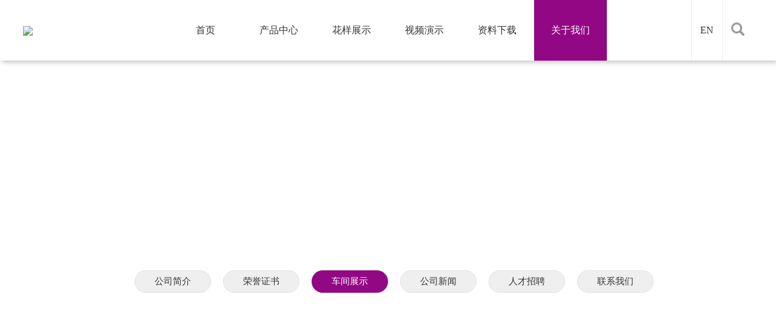

--- FILE ---
content_type: text/html; charset=utf-8
request_url: http://xusun.com/cjzs/index.aspx
body_size: 17413
content:
<!DOCTYPE html>
<html>
<head>

<meta charset="utf-8" />
 
 






<meta http-equiv="X-UA-Compatible" content="IE=edge,chrome=1" />
<meta name="viewport" content="width=device-width, initial-scale=1">
<meta name="format-detection" content="telephone=no"/>
               <!--
                                                               (0 0)
                                           +=============oOO====(_)================+
                                           |   Powered By wanhu - www.wanhu.com.cn |
                                           |   Tel:400-888-0035  020-85575672      |
                                           |   Creation:2026.01.27                 |
                                           |   ezEip v5.2.0(0608)                  |
                                           +==========================oOO==========+
                                                              |__|__|
                                                               || ||
                                                              ooO Ooo
                                        -->                                        
<meta name="Author" content="万户网络设计制作" />
<title>广东艺博达实业有限公司</title>
<meta name="keywords" content="广东艺博达实业有限公司" />
<meta name="Description" content="广东艺博达实业有限公司" />
<link href="/editor/editor.css" rel="stylesheet" type="text/css"/>

<script type="text/javascript" src="/cn/js/jquery-1.10.2.min.js"></script>
<script type="text/javascript" src="/cn/js/jquery.bxslider.js"></script>
<script type="text/javascript" src="/cn/js/a.whir.search.js"></script>
<script type="text/javascript" src="/cn/js/a.whir.menu.js"></script>
<script type="text/javascript" src="/cn/js/jquery.fancybox.js"></script>
<script type="text/javascript" src="/cn/js/carousel.min.js"></script>
 <script type="text/javascript" src="/cn/js/swiper.min.js"></script>
<script type="text/javascript" src="/cn/js/jquery.SuperSlide.2.1.1.js"></script>
<link rel="stylesheet" type="text/css" href="/cn/css/jquery.fancybox.css" />
<link rel="stylesheet" type="text/css" href="/cn/fonts/iconfont.css" />
<link rel="stylesheet" type="text/css" href="/cn/css/responsive.css" />
<link rel="stylesheet" type="text/css" href="/cn/css/style.css" />
<!--[if lt IE 9]>
<script type="text/javascript" src="/cn/js/html5shiv.v3.72.min.js"></script>
<![endif]-->
<script>
var _hmt = _hmt || [];
(function() {
  var hm = document.createElement("script");
  hm.src = "https://hm.baidu.com/hm.js?6b4dc73f0f4b8166db7f8697c4dac853";
  var s = document.getElementsByTagName("script")[0]; 
  s.parentNode.insertBefore(hm, s);
})();
</script>






</head>
<body>

 
 


<!-- Top002382 Start -->
<div class="Top002382">
  <header class="header clearfix">
   
    <div class="header-left"><a href=/index.aspx class="logo"><img src="/uploadfiles/image/Top002382-logo.png?VG9wMDAyMzgyLWxvZ28ucG5n" /></a></div>
     
    <div class="header-mid">
      <nav class="header-menu clearfix">
        <ul class="ul clearfix">
          <li id="m0"><em><a href=/index.aspx>首页</a></em> </li>
          <li id="m2"><em><a href='/cpzx/index.aspx?lcid=3'> 产品中心</a></em></li>
		  <li id="m3"><em><a href='/hyzs/index.aspx?lcid=7'> 花样展示</a></em></li>
		  <li id="m4"><em><a href='/spys/index.aspx?lcid=33'> 视频演示</a></em></li>
		  <li id="m5"><em><a href='/zlxz/index.aspx'> 资料下载</a></em></li>
		  <li id="m6"><em><a href='/gsjj/index.aspx'> 关于我们</a></em></li>
		  
        </ul>
      </nav>
    </div>
    <div class="header-right">
      <dl>
        <dd><a href="http://www.yiboda.com/">EN</a></dd>
        <dd>
          <div class="top-search"> <a href="javascript:void(0)" class="open-search"><span class="glyphicon glyphicon-search"></span></a>
            <div class="search-box"> 
              <!--search-->
              <input type="text" class="text" id="TopKey" value="" >
              <a id="TopBtn" class="btn" href="javascript:void(0);"/><span class="glyphicon glyphicon-search"></span></a> 
              <!--search end--> 
            </div>
          </div>
        </dd>
        <dd id="open_menu"><span class="glyphicon glyphicon-option-horizontal"></span></dd>
      </dl>
    </div>
  </header>
<script>

        
           //$("#m").addClass("aon");
			var m='6'
			$("#m6").addClass("aon");
        
    
</script>
  <script>
  //选中
  //打开搜索
	$(".Top002382 .open-search").click(function(e) {
		if($(".Top002382 .search-box").hasClass("search-box-show")){
			$(".Top002382 .search-box").removeClass("search-box-show");
			}else{
				$(".Top002382 .search-box").addClass("search-box-show");
			}
			$(document).on("click", function() {
			$(".Top002382 .search-box").removeClass("search-box-show");
			});
		    e.stopPropagation();
		});
	$(".Top002382 .search-box").on("click", function(e) {
	   e.stopPropagation();
	});
  //搜索
$("#TopBtn").jqSearch({
TxtVal: "请输入关键词",
KeyTxt1: "输入关键词搜索！",
KeyTxt2: "输入的关键词字数不要过多！",
KeyTxt3: "您输入的内容存在特殊字符！",
KeyId: "TopKey", //输入框id
KeyUrl: "/ss/index.aspx", //跳转链接
KeyHref: "key", //链接传值
Static: false //是否静态站
});
//
$(function ($) {
	$(window).on("resize", function (e) {
     var Top002382_th=$(".Top002382").outerHeight();
	 $("body").css("padding-top",Top002382_th);
	}).trigger("resize");
});
//滚动后
$(window).scroll(function(e) {
    var Top002382_istop=$(document).scrollTop()
	if(Top002382_istop>0){
		  $(".Top002382").addClass("Top002382_fixed");
		}else{
		  $(".Top002382").removeClass("Top002382_fixed")
			}
});
</script> 
</div>
<!-- Top002382 End -->




 
 











<!--Banner002291开始-->
<div class="Banner002291">
    <span style="background-image: url(/uploadfiles/image/Banner002291-img5.jpg);"></span>
    <img src="/uploadfiles/image/Banner002291-img5.jpg" />
</div>
<!--Banner002291结束-->




 
 









<!--Menu002077开始-->
<div class="Menu002077" data-role="part">
 <div class="auto auto_1200 clearfix">
  <ul class="ul">
    
   <li id="nav7"><a href="/gsjj/index.aspx">公司简介</a></li>
   
   <li id="nav8"><a href="/ryzs/index.aspx">荣誉证书</a></li>
   
   <li id="nav9"><a href="/cjzs/index.aspx">车间展示</a></li>
   
   <li id="nav10"><a href="/gsxw/list.aspx">公司新闻</a></li>
   
   <li id="nav11"><a href="/rczp/list.aspx">人才招聘</a></li>
   
   <li id="nav12"><a href="/lxwm/index.aspx">联系我们</a></li>
   
   
  </ul>
 </div>
 <script>
 var nav='9'
$("#nav9").addClass("aon");
 </script>
</div>
<!--Menu002077结束-->


<!--PicList002172开始-->
<div class="PicList002172" data-role="part">
  <div class="auto auto_1200"> 
    <!--star-->
    <div class="hover">
     
      <dl>
       <dd class="Ispic" style="background-image:url(/uploadfiles/2018/12/20181227184505048.jpg);"><img src="/uploadfiles/2018/12/20181227184505048.jpg" /></</dd>
       <dd class="txt">YIBODA</dd>
      </dl>
      
      <dl>
       <dd class="Ispic" style="background-image:url(/uploadfiles/2018/12/20181227183940899.png);"><img src="/uploadfiles/2018/12/20181227183940899.png" /></</dd>
       <dd class="txt">艺博达江西生产基地</dd>
      </dl>
      
      <dl>
       <dd class="Ispic" style="background-image:url(/uploadfiles/2018/12/20181210210340142.jpg);"><img src="/uploadfiles/2018/12/20181210210340142.jpg" /></</dd>
       <dd class="txt">员工生活区1</dd>
      </dl>
      
      <dl>
       <dd class="Ispic" style="background-image:url(/uploadfiles/2018/12/20181227183916070.jpg);"><img src="/uploadfiles/2018/12/20181227183916070.jpg" /></</dd>
       <dd class="txt">绗绣机装配车间</dd>
      </dl>
      
      <dl>
       <dd class="Ispic" style="background-image:url(/uploadfiles/2018/12/20181227183926539.jpg);"><img src="/uploadfiles/2018/12/20181227183926539.jpg" /></</dd>
       <dd class="txt">绗缝机装配车间</dd>
      </dl>
      
      <dl>
       <dd class="Ispic" style="background-image:url(/uploadfiles/2018/12/20181227183933898.jpg);"><img src="/uploadfiles/2018/12/20181227183933898.jpg" /></</dd>
       <dd class="txt">横向机装配车间</dd>
      </dl>
      
      <dl>
       <dd class="Ispic" style="background-image:url(/uploadfiles/2018/12/20181227184259951.jpg);"><img src="/uploadfiles/2018/12/20181227184259951.jpg" /></</dd>
       <dd class="txt">员工培训室</dd>
      </dl>
      
      <dl>
       <dd class="Ispic" style="background-image:url(/uploadfiles/2018/12/20181227184219137.jpg);"><img src="/uploadfiles/2018/12/20181227184219137.jpg" /></</dd>
       <dd class="txt">加工车间</dd>
      </dl>
      
      <dl>
       <dd class="Ispic" style="background-image:url(/uploadfiles/2018/12/20181231104812374.jpg);"><img src="/uploadfiles/2018/12/20181231104812374.jpg" /></</dd>
       <dd class="txt">技术团队</dd>
      </dl>
      
      </div>
      <div class="owl-carousel">
      
       <div class="item">
         <figure>
           <span class="Ispic" style="background-image:url(/uploadfiles/2018/12/20181227184505048.jpg);"></span>
           <img src="/uploadfiles/2018/12/20181227184505048.jpg" />
         </figure>
       </div>
       
       <div class="item">
         <figure>
           <span class="Ispic" style="background-image:url(/uploadfiles/2018/12/20181227183940899.png);"></span>
           <img src="/uploadfiles/2018/12/20181227183940899.png" />
         </figure>
       </div>
       
       <div class="item">
         <figure>
           <span class="Ispic" style="background-image:url(/uploadfiles/2018/12/20181210210340142.jpg);"></span>
           <img src="/uploadfiles/2018/12/20181210210340142.jpg" />
         </figure>
       </div>
       
       <div class="item">
         <figure>
           <span class="Ispic" style="background-image:url(/uploadfiles/2018/12/20181227183916070.jpg);"></span>
           <img src="/uploadfiles/2018/12/20181227183916070.jpg" />
         </figure>
       </div>
       
       <div class="item">
         <figure>
           <span class="Ispic" style="background-image:url(/uploadfiles/2018/12/20181227183926539.jpg);"></span>
           <img src="/uploadfiles/2018/12/20181227183926539.jpg" />
         </figure>
       </div>
       
       <div class="item">
         <figure>
           <span class="Ispic" style="background-image:url(/uploadfiles/2018/12/20181227183933898.jpg);"></span>
           <img src="/uploadfiles/2018/12/20181227183933898.jpg" />
         </figure>
       </div>
       
       <div class="item">
         <figure>
           <span class="Ispic" style="background-image:url(/uploadfiles/2018/12/20181227184259951.jpg);"></span>
           <img src="/uploadfiles/2018/12/20181227184259951.jpg" />
         </figure>
       </div>
       
       <div class="item">
         <figure>
           <span class="Ispic" style="background-image:url(/uploadfiles/2018/12/20181227184219137.jpg);"></span>
           <img src="/uploadfiles/2018/12/20181227184219137.jpg" />
         </figure>
       </div>
       
       <div class="item">
         <figure>
           <span class="Ispic" style="background-image:url(/uploadfiles/2018/12/20181231104812374.jpg);"></span>
           <img src="/uploadfiles/2018/12/20181231104812374.jpg" />
         </figure>
       </div>
       
      </div>
    <!--end--> 
  </div>
      <script>
    $(".PicList002172 dl").eq(0).show();
    $('.PicList002172 .owl-carousel').owlCarousel({ 
	items:2,
	nav:true,
	responsive:{
        600:{
            items:3},
         770:{
            items:6
               }
		}
		});
    $('.PicList002172 .owl-carousel .owl-item').eq(0).addClass("ON");
	$(".PicList002172 .owl-carousel .owl-item").hover(function(e) {
        var e=$(this).index();
		$(this).siblings().removeClass("ON");
		$(this).addClass("ON");
		$(".PicList002172 .hover dl").hide();
		$(".PicList002172 .hover dl").eq(e).show();
    });
    </script>
</div>

<!--PicList002172结束-->


 
 
<!-- Bottom002431 Start -->

<div class="Bottom002431" data-role="part">
  <div class="bottom">
    <div class="auto auto_1400 clearfix">
      <div class="nav">
        
          <dl class="dl">
            <dt><span><a href='/cpzx/index.aspx?lcid=3'>产品中心</a></span></dt>
            <div class="two">
              <dd> <a href='/cpzx/list.aspx?lcid=3'>绗绣机</a> </dd>
              <dd> <a href='/cpzx/list.aspx?lcid=2'>绗缝机</a> </dd>
              <dd> <a href='/cpzx/list.aspx?lcid=1'>旋梭绗缝机</a> </dd>
              <dd> <a href='/cpzx/list.aspx?lcid=4'>横向机</a> </dd>
              
            </div>
          </dl>
        
        
          <dl class="dl">
            <dt><span><a href='/hyzs/index.aspx?lcid=7'>花样展示</a></span></dt>
            <div class="two">
              <dd> <a href='/hyzs/list.aspx?lcid=7'>绗绣机系列花样展示</a> </dd>
              <dd> <a href='/hyzs/list.aspx?lcid=6'>绗缝机系列花样展示</a> </dd>
              <dd> <a href='/hyzs/list.aspx?lcid=5'>旋梭绗缝机系列花样展示</a> </dd>
              <dd> <a href='/hyzs/list.aspx?lcid=8'>横向机系列花样展示</a> </dd>
              
            </div>
          </dl>
        
        
          <dl class="dl">
            <dt><span><a href='/spys/index.aspx?lcid=33'>视频演示</a></span></dt>
            <div class="two">
              <dd> <a href='/spys/index.aspx?lcid=33'>艺博达江西生产基地</a> </dd>
              <dd> <a href='/spys/index.aspx?lcid=12'>绗绣机</a> </dd>
              <dd> <a href='/spys/index.aspx?lcid=11'>绗缝机</a> </dd>
              <dd> <a href='/spys/index.aspx?lcid=13'>横向机</a> </dd>
              <dd> <a href='/spys/index.aspx?lcid=9'>旋梭绗缝机</a> </dd>
              
            </div>
          </dl>
        
        
          <dl class="dl">
            <dt><span><a href='/zlxz/index.aspx'>资料下载</a></span></dt>
          </dl>
        
        
          <dl class="dl">
            <dt><span><a href='/gsjj/index.aspx'>关于我们</a></span></dt>
            <div class="two">
              <dd> <a href='/gsjj/index.aspx'>公司简介</a> </dd>
              <dd> <a href='/ryzs/index.aspx'>荣誉证书</a> </dd>
              <dd> <a href='/cjzs/index.aspx'>车间展示</a> </dd>
              <dd> <a href='/gsxw/list.aspx'>公司新闻</a> </dd>
              <dd> <a href='/rczp/list.aspx'>人才招聘</a> </dd>
              <dd> <a href='/lxwm/index.aspx'>联系我们</a> </dd>
              
            </div>
          </dl>
        

        
      </div>
      <div class="info">
        <div class="tel"> <span>全国服务热线</span>
          
            <div class="telnum">0769-22907681</div>
          
        </div>
        
          <div class="weixinbox"> <img src="/uploadfiles/2019/01/th_20190126145201534.png?6Im65Y2a6L6+LnBuZw==" /> </div>
          <div class="img">
            <ul class="ul clearfix">
              <li><img src="/uploadfiles/2018/12/20181218152343964.png?My5wbmc=" /></li>
              <li><img src="/uploadfiles/2018/12/20181218152340374.png?Mi5wbmc=" /></li>
              <li><img src="/uploadfiles/2018/12/20181218152337074.png?MS5wbmc=" /></li>
            </ul>
          </div>
        
      </div>
    </div>
  </div>
  <footer>
    <div class="auto auto_1400 clearfix">
      <div class="fl clearfix">
        <p class="copyright">
          Copyright © 2018 广东艺博达实业有限公司 All Rights Reserved
<a href="https://beian.miit.gov.cn/" target="_blank">粤ICP备05000492号-1</a>
          
   <a href="http://www.beian.miit.gov.cn/" target="_blank"></a>  
 
          . Designed by <a href="http://www.wanhu.com.cn" target="_blank">Wanhu.</a> </p>
      </div>
      <div class="fr">
        <dl class="links">
          <a href='/lxwm/index.aspx'>联系我们</a> <a href='/flsm/index.aspx'>法律声明</a>
        </dl>
      </div>
    </div>
  </footer>
  <script>
		
		;(function($, window, document) {

			function Bottom002431(elem) {

				var elem = $(elem);
				var navmobile = function() {
					$(window).on('load resize', function() {
						$(".nav .dl", elem).find(".two").attr("style", "");
						$(".nav .dl", elem).find("dt").removeClass("on");
						$(".nav .dl", elem).find(".three").attr("style", "");
					})
					$(".nav .dl", elem).each(function() {
						var _this = $(this);
						if(_this.find(".two").size() == 1) {
							_this.find("dt").on('click', function() {
								_this.find(".two").slideToggle();
								_this.find("dt").toggleClass("on");
							});
						}
					});

				}
				navmobile();
			}
			Bottom002431(".Bottom002431");
		})(jQuery, window, document);
	</script> 
</div>
<!-- Bottom002431 End -->



</body>
</html>


--- FILE ---
content_type: text/css
request_url: http://xusun.com/cn/css/style.css
body_size: 11113
content:


/*
 .Floor002177 为demo编号
 */
.Floor002177 .Hfloor3{background-color:#fff; color:#fff;}
.Floor002177 .Hfloor3 .box-L{ float:right; width:50%;}
.Floor002177 .Hfloor3 .box-L .inner{padding: 100px 92px 102px 116px;max-width: 935px;margin: 0 0 0 auto;position: relative;}
.Floor002177 .Hfloor3 .box-L .h2{color: #920783;font-size: 46px;line-height: 80px;margin: 0;}
.Floor002177 .Hfloor3 .box-L span{color: #8c8c8c;font-size: 22px;}
.Floor002177 .Hfloor3 .box-L .con{font-size: 14px;line-height: 28px;margin:18px 0 0;color: #555;margin-top: 43px;}



.Floor002177 .Hfloor3 .box-L .btn{ display:block;font-style: normal;color: #23ac38;font-size: 21px; position:relative; border:1px #23ac38 solid; width:200px; height:54px; text-align:center; line-height:51px;padding-right: 10px;margin-top: 94px; }
.Floor002177 .Hfloor3 .box-L .btn:hover{ color:#fff; background:#920783; border-color:#920783; }
.Floor002177 .Hfloor3 .box-L .btn:before{ position:absolute; ccolor: #23ac38;content: "———";height: 2px;width: 40px;right: -4px; transition:all .3s ease; -webkit-transition:all .3s ease; -ms-transition:all .3s ease; -moz-transition:all .3s ease; -o-transition:all .3s ease;}
.Floor002177 .Hfloor3 .box-L .btn:hover:before{ right:-34px;color:#920783; }


.Floor002177 .Hfloor3 .box-R{ float:left; width:50%; background-size: cover; background-position: center top; background-repeat: no-repeat; }
.Floor002177 .Hfloor3 .box-R .inner ul{ margin:0 auto;}
.Floor002177 .Hfloor3 .box-R ul li{ float:left; width:50%;padding:86px; border-bottom:1px solid rgba(255, 255, 255, 0.3); border-right:1px solid rgba(255, 255, 255, 0.3);}
.Floor002177 .Hfloor3 .box-R ul li.odd{ border-left:1px solid rgba(255, 255, 255, 0.3);}
.Floor002177 .Hfloor3 .box-R ul li.last{ border-bottom:0 solid rgba(255, 255, 255, 0.3);}
.Floor002177 .Hfloor3 .box-R ul li .icon{max-width: 270px;text-align:center; margin:0 auto; }
.Floor002177 .Hfloor3 .box-R ul li .image{display:block;width:76px;height:76px;margin:0 auto;-webkit-transition: -webkit-transform 2s ease-out;-moz-transition: -moz-transform 2s ease-out;-o-transition: -o-transform 2s ease-out;-ms-transition: -ms-transform 2s ease-out;}
.Floor002177 .Hfloor3 .box-R ul li .image:hover{
-webkit-transform: rotateZ(360deg);
-moz-transform: rotateZ(360deg);
-o-transform: rotateZ(360deg);
-ms-transform: rotateZ(360deg);
transform: rotateZ(360deg);
}
.Floor002177 .Hfloor3 .box-R ul li .tit{ margin:6px 0 0; overflow:  hidden; white-space: nowrap; -o-text-overflow: ellipsis; text-overflow:  ellipsis; text-transform: uppercase; font-weight:bold; font-size:18px;line-height: 24px;}
.Floor002177 .Hfloor3 .box-R ul li .tit a{ color:#fff;  transition: .33s all ease-out;}
.Floor002177 .Hfloor3 .box-R ul li .tit a:hover{ color:#920783;}
.Floor002177 .Hfloor3 .box-R ul li .text{margin: 16px auto 0; line-height:18px; font-size:15px; height:40px; overflow:hidden;}

.Floor002177 .Hfloor3 .box-L .ico span{font-size: 19px;}
.Floor002177 .Hfloor3 .box-L .ico  a{width: 51px;height: 51px;padding: 8px;border-radius: 50%;background: #23ac38;text-align: center;line-height: 94px;color: #fff;font-size: 34px;margin-left: 5px;}
.Floor002177 .Hfloor3 .box-L .ico a.wx{background-image: url(../images/Bottom002494-wx.png);}
.Floor002177 .Hfloor3 .box-L .ico a.wb{background-image: url(../images/Bottom002494-wb.png);}
.Floor002177 .Hfloor3 .box-L .ico a img{display: none; position: absolute;left: 50%;bottom: 100%;width: 100px; height: 100px; margin-left: -50px; max-width: none;}
.Floor002177 .Hfloor3 .box-L .ico a:hover img{display: block;}


.Floor002177 .Hfloor3 .box-L .ico  a:hover{ color: #fff;}
.Floor002177 .Hfloor3 .box-L .ico{float: right;margin-right: 60px;position: absolute;margin-bottom: -7%;bottom: 0;right: 0;}


@media screen and  (max-width: 1799px){
.Floor002177 .Hfloor3 .box-L .inner{  padding:100px 200px 100px 80px; max-width:100%;}	
.Floor002177 .Hfloor3 .box-R .inner ul,.Floor002177 .Hfloor3 .box-R .inner ul li{ max-width:100%;}

}
@media screen and  (max-width: 1600px){
	.Floor002177 .Hfloor3 .box-L .inner{ padding:100px 73px 100px 80px; max-width:100%;}
	.Floor002177 .Hfloor3 .box-L .ico{float: right;margin-right: 60px;position: absolute;margin-bottom: -10%;bottom: 0;right: 0;}
}
@media screen and  (max-width: 1400px){
	.Floor002177 .Hfloor3 .box-L .inner{ padding:100px 50px 100px 80px; max-width:100%;}
		.Floor002177 .Hfloor3 .box-L .ico{float: right;margin-right: 60px;position: absolute;margin-bottom: -6%;bottom: 0;right: 0;}
}
@media screen and  (max-width: 1300px){
	.Floor002177 .Hfloor3 .box-L .inner{ padding:100px 35px 100px 80px; max-width:100%;}
	.Floor002177 .Hfloor3 .box-L .ico{float: right;margin-right: 60px;position: absolute;margin-bottom: -10%;bottom: 0;right: 0;}
	.Floor002177 .Hfloor3 .box-L .btn{    margin-top: 35px;}
}
@media screen and  (max-width: 1200px){
	.Floor002177 .Hfloor3 .box-L .ico{float: right;margin-right: 60px;position: absolute;margin-bottom: -27%;bottom: 0;right: 0;}
}
@media screen and  (max-width: 1199px){
		.Floor002177 .Hfloor3 .box-L .ico{float: right;margin-right: 60px;position: absolute;margin-bottom: -42%;bottom: 0;right: 0;}
.Floor002177 .Hfloor3 .box-L .inner{margin: 0 0 0 auto;padding: 149px 30px 40px;max-width: 550px;}
.Floor002177 .Hfloor3 .box-L .h2{font-size:28px;}
.Floor002177 .Hfloor3 .box-R ul li .tit{ margin-top:35px; }
.Floor002177 .Hfloor3 .box-R ul li .text{ height:63px;}
}
@media screen and  (max-width: 991px){
.Floor002177 .Hfloor3 .box-L .ico{float: right;margin-right: 60px;position: absolute;margin-bottom: 0%;bottom: 0;right: 0;}
.Floor002177 .Hfloor3 .box-L .inner{ width:100%; max-width:100%; padding-top:40px; margin:0;}
.Floor002177 .Hfloor3 .box-L ,.Floor002177 .Hfloor3 .box-R{ width:100%; float:none;}
.Floor002177 .Hfloor3 .box-R ul li .text{ height:42px;}
.Floor002177 .Hfloor3 .box-L .con{ margin-top:22px;}
}
@media screen and  (max-width: 640px){
.Floor002177 .Hfloor3 .box-L .btn{display:block;font-style: normal;color: #23ac38;font-size: 16px;position:relative;border:1px #23ac38 solid;width: 100px;height: 40px;text-align:center;line-height: 37px;padding-right: 10px;margin-top: 30px;}
	.Floor002177 .Hfloor3 .box-L .ico{float: right;margin-right: 10px;position: absolute;margin-bottom: 0%;bottom: 0;right: 0;}
	.Floor002177 .Hfloor3 .box-L .ico span{font-size: 16px;}
.Floor002177 .Hfloor3 .box-L .ico  a{width: 30px;height: 30px;padding: 8px;border-radius: 50%;background: #23ac38;text-align: center;line-height: 71px;color: #fff;font-size: 20px;margin-left: 5px;}
.Floor002177 .Hfloor3 .box-L .ico  a:hover{ color: #fff;}
.Floor002177 .Hfloor3 .box-L .ico{float: right;margin-right: 10px;position: absolute;margin-bottom: 0%;bottom: 0;right: 0;}

}

@media screen and (max-width:479px ) {
.Floor002177 .Hfloor3 .box-L .h2 { font-size: 22px; line-height:1.2;}
.Floor002177 .Hfloor3 .box-R ul li{ width:100%; padding-left:0 !important;padding-right:0 !important;}
.Floor002177 .Hfloor3 .box-R ul li.odd{ border-left:none;}
.Floor002177 .Hfloor3 .box-R ul li{border-bottom:0 solid rgba(255, 255, 255, 0.3);}
.Floor002177 .Hfloor3 .box-R ul li+li{border-top:1px solid rgba(255, 255, 255, 0.3);}
}



/*Top002382*/
.Top002382{ position:fixed; left:0; top:0; width:100%; z-index:100;font-size:16px; box-shadow:3px 0 10px #999; background: #fff; padding:0 3%;}
@media(max-width:1200px){
.Top002382{ padding:0 2%;}
}
.Top002382 .header{position: relative;}

.Top002382 .logo img{max-height:50px;}
.Top002382 .header-mid{ margin:0 auto; width:60%; max-width:894px;}
.Top002382 .header-right{ position:absolute; right:0; height:100%; top:0;}
.Top002382 .header-right dl{ display:table;height:100%;}
.Top002382 .header-right dd{ border-left:1px solid #eee; padding:0 14px;display:table-cell; vertical-align:middle;}
.Top002382 .header-menu li{width: 16.6667%;}
.Top002382 .header-menu li em a{ line-height:100px; transition:0.3s;}
.Top002382 .header-menu li.aon em a:hover,
.Top002382 .header-menu li.aon em a{ color:#fff; background:#920783;}
.Top002382 .open-search{ color:#999; font-size:22px;}
.Top002382 .search-box{ position:absolute; right:0;  top:50%; transform:translateY(-50%); overflow:hidden; width:0; transition: width ease-in-out 0.3s;}
.Top002382 .search-box.search-box-show{width:250px;}
.Top002382 .search-box .text{ width:100%; height:40px; line-height:40px; padding:0 45px 0 5px; border:1px solid #ccc; background:#23ac38; color:rgba(255,255,255,0.8);}
.Top002382 .search-box .btn{ position:absolute; right:0; top:0; width:40px; height:100%; font-size:22px; color:#fff;}
.Top002382 .search-box .btn span{ position:absolute; left:50%; top:50%; margin-left:-11px; margin-top:-11px;}
.Top002382_fixed .header-menu li em a{ line-height:100px;}
@media(min-width:1025px){
.Top002382 .logo{ position:absolute;top:50%; transform:translateY(-50%);left:0; }
.Top002382 #open_menu{ display:none;}
}
@media(max-width:1024px){
.Top002382 .header-left{ padding:2% 0; width:40%;}
.Top002382 #header-menu{ position:fixed; top:0; background:#fff; left:-100%; transition:ease-in-out 0.3s; width:60%; max-width:280px; z-index:100; height:100%; box-shadow:0 0 5px rgba(0,0,0,0.7);}
.Top002382 #header-menu.header-menu-show{ left:0;}
.Top002382 #header-menu ul{ padding-top:10%;}
.Top002382 #header-menu li:nth-child(2n){ background:rgba(0, 0, 0, 0.06);}
.Top002382 #header-menu li em{ font-style:normal; display:block; text-align:center; border-bottom:1px solid rgba(255, 255, 255, 0.2);}
.Top002382 #header-menu li em a{ color:#23ac38; padding:5% 0; font-size:20px;display:block; font-weight:bold; transition:0.3s;}
.Top002382 #header-menu li em a:hover{color:#000; padding:10% 0;}
.Top002382 #open_menu{ font-size:24px; color:#000;}
.Top002382 #open_menu span{ transition:ease-in-out 0.3s;}
.Top002382 #open_menu.open_menu_on span{ transform:rotate(90deg); color:#23ac38;}
.Top002382 .header-right dd:nth-child(3){ position:relative;}
.Top002382 .search-box{width:250px; top:100%; height:0; transform:translateY(0); transition: height ease-in-out 0.3s;}
.Top002382 .search-box.search-box-show{ height:40px;}
}
@media(max-width:480px){
/*.Top002382 .header-right dd:nth-child(1){ display:none;}*/
}

/*Banner002210 */
.Banner002210{ position: relative;}
.Banner002210 img{ width: 100%; display: block;position: relative;}
.Banner002210 .wap_ban{ display: none;}
.Banner002210 .bx-prev,
.Banner002210 .bx-next{ width:90px; height:90px;  position:absolute; top:50%; margin-top:-45px; background-position:center center; z-index:66;}
.Banner002210 .bx-prev{ left:4%; background-image:url(../images/Banner002210-prev.png);}
.Banner002210 .bx-next{ right:4%;background-image:url(../images/Banner002210-next.png);}
.Banner002210 .bx-pager{ position:absolute; left:0; width:100%; text-align:center; bottom:5%; z-index:100;}
.Banner002210 .bx-pager *{ width:30px; height:30px;}
.Banner002210 .bx-pager div{ display:inline-block; margin:0 5px;}
.Banner002210 .bx-pager div+div{ margin-left:20px; position:relative;}
.Banner002210 .bx-pager div+div:before{ display:inline-block; width:15px; height:1px; background:rgba(255,255,255,0.28); content:""; position:absolute; top:50%; left:-20px;}
.Banner002210 .bx-pager a{ display:block; overflow:hidden; line-height:100px; background:url(../images/Banner002210-btn.png) no-repeat center center;}
.Banner002210 .bx-pager a.active{ background-image:url(../images/Banner002210-btn_hover.png); display:block;}
.Banner002210 .bx-controls-direction{ display:none;}
/*Banner002210 End */




/*Floor002536 */
.Floor002536{background:url(../images/Floor002536_bg.png) repeat #f9f9f9; position:relative; z-index:1;}
.Floor002536 h2{color: #920783;font-size: 46px;line-height: 80px;margin: 0;}
.Floor002536 span{color: #8c8c8c;font-size: 22px;}
.Floor002536::after{ position:absolute; content:''; left:0; bottom:0; height:20%; width:100%; background:rgba(0,0,0,0.05); max-height:160px;}
.Floor002536 .auto{ position:relative; z-index:5;}
.Floor002536 .pic img{ display:block; width:100%;}
@media(min-width:641px){
.Floor002536 .con{ width:37%; padding-left:3%;}
.Floor002536 .auto{ min-height:544px;}
}
.Floor002536 .con{ padding-top:6%; padding-bottom:12%;}
.Floor002536 .intro{ padding-bottom:6%;}
.Floor002536 .intro .pic2{ margin-bottom:5%; display: block;}
.Floor002536 .intro p{ line-height:28px; color:#555; font-size:14px;    margin-top: 45px;}
.Floor002536 .con .btn{display:block;font-style: normal;color: #23ac38;font-size: 21px;position:relative;border: 1px #23ac38 solid;width:200px;height:54px;text-align:center;line-height:51px;padding-right: 10px;}
.Floor002536 .con .btn:hover{ color:#fff; background:#920783; border-color:#920783; }
.Floor002536 .con .btn:before{position:absolute;color:#23ac38;content: "———";height: 2px;width: 40px;right: -4px;transition:all .3s ease;-webkit-transition:all .3s ease;-ms-transition:all .3s ease;-moz-transition:all .3s ease;-o-transition:all .3s ease;}
.Floor002536 .con .btn:hover:before{ right:-34px;color:#920783; }
.Floor002536 .pic{ position:absolute; z-index:2; width:100%; max-width:1200px; right:0; bottom:0;}	

@media(max-width:1700px){
	.Floor002536 .pic{position:absolute; z-index:2; width:100%; max-width:1000px; right:0; bottom:0;}	
	.Floor002536 .con{    padding-bottom: 9%;}
}
@media(max-width:1500px){
	.Floor002536 .pic{position:absolute; z-index:2; width:100%; max-width:850px; right:0; bottom:0;}	
	.Floor002536 .con{    padding-bottom: 9%;}
}
@media(max-width:1200px){
	.Floor002536 .pic{position:absolute; z-index:2; width:100%; max-width:700px; right:0; bottom:0;}	
	.Floor002536 .con{padding-bottom: 6%;}
	.Floor002536 .intro p{margin-top: 25px;}
}
@media(max-width:1000px){
	.Floor002536 .pic{position:absolute; z-index:2; width:100%; right:0; bottom:0;}	
	.Floor002536 .con{padding-bottom: 40%;width: 100%;}
	.Floor002536 h2{font-size: 40px;}
	.Floor002536 .intro p{margin-top: 20px;}
	.Floor002536 .intro{padding-bottom: 0%;}
}
@media(max-width:768px){
	.Floor002536 .con{padding-bottom: 47%;width: 100%;padding-left: 2%;padding-right: 2%;}
	.Floor002536 h2{font-size: 30px;}
}




/*
 .Bottom002431 为demo编号
 */
.Bottom002431{position: relative; }
.Bottom002431 a{transition: all .3s;-webkit-transition: all .3s;-moz-transition: all .3s;-ms-transition: all .3s;}
.Bottom002431 .auto{ position: relative;}
.Bottom002431 .auto_1400{max-width: 1400px;}
.Bottom002431 .bottom { background-color: #313131; position: relative;}
.Bottom002431 .bottom .auto{padding-top:3%;padding-bottom: 2%;}
.Bottom002431 .nav .dl dt{ padding-bottom:15px;}
.Bottom002431 .nav .dl dt span{ display: block; position:relative; }
.Bottom002431 .nav .dl dt a{ color:#fff; font-size:15px; line-height:24px; font-weight: bold;}
.Bottom002431 .nav .dl dd{ overflow:hidden; white-space:nowrap; text-overflow:ellipsis; }
.Bottom002431 .nav .dl dd a{ display:inline-block; line-height:30px; color: #888; padding-left: 10px; position: relative;}
.Bottom002431 .nav .dl dd a:before{ position: absolute; content: ""; width: 4px; height: 1px; background: #525455; left: 0; top: 50%;}
.Bottom002431 .nav .dl dd a:hover{ color: #fff;}
.Bottom002431 .nav .dl dd a:hover:before{ background: #fff;}
@media only screen and (min-width:768px ) {
.Bottom002431 .nav .dl{float:left;width: 20%;border-left: 1px solid #424343;min-height: 250px;padding: 15px 0 15px 3%;}
}
@media only screen and (max-width:767px ) {
.Bottom002431 .nav{width: 100%;padding: 0 2%;margin-bottom: 2%;}
.Bottom002431 .nav .dl{border-bottom: 1px solid #424343;}
.Bottom002431 .nav .dl dt{ position: relative; margin-bottom: 0; margin-top: 10px;}
.Bottom002431 .nav .dl dt:after{ position: absolute; content: ""; display: block; background: url(../images/Bottom002431-bottom_arrow.png) no-repeat right top; width: 11px; right: 3%; height: 20px; top: 50%; margin-top: -10px; transition: transform .5s ease-in;}
.Bottom002431 .nav .dl dt.on:after{ transform: rotate(90deg);}
.Bottom002431 .nav .dl .two{ display: none;background-color: #3c3c3c; padding: 15px;}
}
@media only screen and (max-width:1400px ){
.Bottom002431 .info{padding-right:2%;}	
.Bottom002431 .info .telnum{font-size: 22px!important;}
}
@media only screen and (min-width:1000px ) {
.Bottom002431 .info{float:right;width: 16%;}
.Bottom002431 .nav{float:left;width: 80%;}
.Bottom002431 .info>*{ text-align: center !important;}
.Bottom002431 .info .tel{ text-align: right;}
.Bottom002431 .info .weixinbox{max-width: 130px;float: right;}
	.Bottom002431 .info .tel span{ display:block; color:#888888; font-size:14px;text-align: right;}
.Bottom002431 .info .img{float: right;margin-top: 20px;}
}
@media only screen and (max-width:1000px ){
.Bottom002431 .info{max-width: 273px;margin: 0 auto;}
.Bottom002431 .info .tel{text-align:center;}
.Bottom002431 .info .weixinbox{max-width: 130px;float: none;margin:0 auto;}
.Bottom002431 .info .tel span{text-align: center;}
.Bottom002431 .info .img{float: none;margin-top: 20px;}	
}

.Bottom002431 .info .telnum{ font-size: 29px; color:#23ac38;margin-bottom: 2%;}
.Bottom002431 .info .img li{float:left;width: 70px;margin-right: 5px;border-radius: 50%;}
.Bottom002431 .info .img li:last-child{margin-right:0%;}


@media only screen and (max-width:767px ) {
.Bottom002431 .info .weixinbox{margin: 10px auto;width: 100%!important;text-align: center;float: none;}
.Bottom002431 .info .img{margin:2% auto;width: 100%!important;text-align: center;}
}
.Bottom002431 .info .ico{  text-align: right;}
.Bottom002431 .info .ico >*{ display: inline-block;}
.Bottom002431 .info .ico span{ font-size: 15px;}
.Bottom002431 .info .ico a{ width:35px; height:35px; border-radius: 50%; background: #424242; text-align: center; line-height: 35px; color: #8e8e8e; font-size: 24px; margin-left: 5px;}
.Bottom002431 .info .ico a:hover{ color: #fff;}
.Bottom002431 footer,.Bottom002431 footer a{ color: #888;}
.Bottom002431 footer{ line-height:24px; position: relative; background-color: #313131; border-top: 1px solid #424343; }
@media only screen and (max-width:767px ) {
.Bottom002431 footer{ text-align: center;}
}
.Bottom002431 footer a:hover{ color: #fff;}
.Bottom002431 footer .auto{    padding: 2%; }
.Bottom002431 footer .links a{ display:inline-block; position: relative;}
.Bottom002431 footer .links a+a{ margin-left: 20px;}
.Bottom002431 footer .links a+a:before{ content: ""; left: -10px; position: absolute;  height: 50%; top: 25%; width: 1px; display: block; background: #4f4f4f; }
.Bottom002431 footer .copyright{ margin: 0;}
@media only screen and (min-width:768px ) {
.Bottom002431 footer .fl{ float:left;}
.Bottom002431 footer .fr{ float:right;}
}



/*
 .Banner002291
 */

.Banner002291 {
    overflow: hidden;
}

.Banner002291 span {
    display: none;
}

.Banner002291 img {
    max-width: none;
    width: 155%;
    margin-left: -27.5%;
}

@media only screen and (min-width: 768px) {
    .Banner002291 img {
        width: 150%;
        margin-left: -25%;
    }
}

@media only screen and (min-width: 1024px) {
    .Banner002291 img {
        width: 140%;
        margin-left: -20%;
    }
}

@media only screen and (min-width: 1200px) {
    .Banner002291 {
        height: 320px;
    }
    .Banner002291 img {
        display: none;
    }
    .Banner002291 span {
        display: block;
        background-position: center;
        background-repeat: no-repeat;
        height: 300px;
        width: 100%;
    }
}

/*Menu002077 */
.Menu002077{ padding:2% 0;}
.Menu002077 ul{ margin:0 auto; text-align:center; display:table;}
.Menu002077 li{ float:left; margin-left:20px; margin-bottom:1px;}
.Menu002077 li a{ display:block; padding:0 32px; border-radius:50px; line-height:35px; border:1px solid #e2e2e2; background:#efefef; font-size:15px;}
.Menu002077 li:hover a,
.Menu002077 li.aon a{ color:#fff; background:#920783; border-color:#920783;}
@media(max-width:640px){
.Menu002077 li{width:48%;margin:0 auto;margin-right:4%;margin-bottom:4%}	
.Menu002077_2 li{width:100%;margin:0 auto;margin-bottom:4%}	
.Menu002077 li:nth-child(2n){margin-right:0%;}
}
@media(max-width:480px){
.Menu002077 li a{ font-size:13px;}
}
@media(max-width:375px){
.Menu002077 .columnName b{ font-size:24px;}
}

/*PicList002146 */
.PicList002146{ padding:1% 2%;}
.PicList002146 li{ float:left; width:32%; margin:0 2% 3% 0; border:1px solid #e2e2e2;}
.PicList002146 li:nth-child(3n){ margin-right:0;}
.PicList002146 li a{ display:block; position:relative;}
.PicList002146 li h3,
.PicList002146 li h5{ margin:0; text-align:center; font-size:18px; font-weight:normal;}
.PicList002146 li figure{ padding-bottom:56%;}
.PicList002146 li h3{ border-top:1px solid #e2e2e2; border-top-width:3px; border-top-color:#f4f4f4; padding:2% 15% 2% 2%; line-height:40px; position:relative;}
.PicList002146 li h3:before{ position:absolute; content:''; right:0; top:0; width:13%; height:100%; border-left:1px solid #E2E2E2; background:url(../images/PicList002146-more.gif) no-repeat center center;}
.PicList002146 li:hover{ border:3px solid #23ac38;}
.PicList002146 li:hover h3{ color:#23ac38; border-top:1px solid #23ac38;}
.PicList002146 li:hover h3:before{background:url(../images/PicList002146-more_hover.png) no-repeat center center; border-left:1px solid #23ac38;}
@media(max-width:1000px){
.PicList002146 li{ width:48%; margin-left:1%; margin-right:1%;}
}
@media(max-width:480px){
.PicList002146 li h3,
}
@media(max-width:375px){
.PicList002146 li{ float:none; width:auto;} 
}



/*PicList002146_2 */
.PicList002146_2{ padding:1% 2%;}
.PicList002146_2 li{ float:left; width:32%; margin:0 2% 3% 0; border:1px solid #e2e2e2;}
.PicList002146_2 li:nth-child(3n){ margin-right:0;}
.PicList002146_2 li a{ display:block; position:relative;}
.PicList002146_2 li h3,
.PicList002146_2 li h5{ margin:0; text-align:center; font-size:18px; font-weight:normal;}
.PicList002146_2 li figure{ padding-bottom:56%;}
.PicList002146_2 li h3{ border-top:1px solid #e2e2e2; border-top-width:3px; border-top-color:#f4f4f4; padding:2% 15% 2% 2%; line-height:40px; position:relative;}
.PicList002146_2 li h3:before{ position:absolute; content:''; right:0; top:0; width:13%; height:100%; border-left:1px solid #E2E2E2; background:url(../images/PicList002146-more.gif) no-repeat center center;}
.PicList002146_2 li:hover{ border:3px solid #23ac38;}
.PicList002146_2 li:hover h3{ color:#23ac38; border-top:1px solid #23ac38;}
.PicList002146_2 li:hover h3:before{background:url(../images/PicList002146-more_hover.png) no-repeat center center; border-left:1px solid #23ac38;}
@media(max-width:1000px){
.PicList002146_2 li{ width:48%; margin-left:1%; margin-right:1%;}
}
@media(max-width:480px){
.PicList002146_2 li h3,
}
@media(max-width:375px){
.PicList002146_2 li{ float:none; width:auto;} 
}

/*
 .Page002193 为demo编号
 */
.Page002193{zoom:1; overflow:hidden; text-align:center; padding:0 0 5%; text-align:center;}
.Page002193 span{ padding:0px 3px; display:inline-block;}
.Page002193 a{ display:inline-block; margin:0px 2px; border:1px solid #ededed; padding:0 1em; color:#666; line-height:35px; border-radius:3px;transition: .3s ease-out;}
.Page002193 a:hover{ color:#fff; border:1px solid #920783; background:#920783;}
.Page002193 .p_cur,.Page002193 .p_count,.Page002193 .p_total,.Page002193 .p_jump,.Page002193 .a_first,.Page002193 .a_end{ display:none;}
.Page002193 .p_cur b{ color:#920783;}
.Page002193 .p_count b{ color:#920783;}
.Page002193 .p_total b{ color:#920783;}
.Page002193 .p_page em{ font-style:normal;}
.Page002193 .p_page em a{}
.Page002193 .p_page em a.a_cur{ color:#fff; background:#920783; border-color:#920783;}
.Page002193 .p_page b{ font-weight:normal;}

/*PicList002035 */
/*PicList002035 */
.PicList002035{color:#333; padding:1% 0 2%;}
.PicList002035 li{ margin-bottom:3%; padding-left:373px; padding-right:72px; position:relative; background:#f8f8f8;}
.PicList002035 li .Ispic{ position:absolute; left:0; top:0; width:373px; height:100%;}
.PicList002035 li .Ispic img{ display:none;}
.PicList002035 li div{ padding:4% 10% 4% 0; margin-left:3%;  position:relative;}
.PicList002035 li time{ position:absolute; right:5%; top:50%; transform:translateY(-50%); color:#999; font-size:14px;}
.PicList002035 li time span{ color:#008a45; font-size:48px; display:block;}
.PicList002035 li .dot{ font-size:16px; color:#333;}
.PicList002035 li p{ opacity:0.5; line-height:24px; overflow:hidden; height:72px; margin-bottom:3%;}
.PicList002035 li i{ background:url(../images/Floor002536_more.png) no-repeat; width:28px; height:11px; display:inline-block;}
.PicList002035 li:hover .dot{color: #008a45;}
.PicList002035 li:hover i{ background:url(../images/Floor002536_more_hover.png) no-repeat;}

@media(max-width:1680px){
.PicList002035 .auto{ padding:0 2%;}
}
@media(max-width:1000px){
.PicList002035 li{ padding-left:35%;}
.PicList002035 li .Ispic{ width:35%;}
}
@media(max-width:640px){
.PicList002035 li time span{font-size:40px;}
.PicList002035 li p{ height:48px;}
}
@media(max-width:480px){
.PicList002035 li .Ispic{ position:relative; width:auto; height:auto; padding-bottom:50%; display:block;}
.PicList002035 li{ padding:0;}
.PicList002035 li time{right:auto; top:auto; transform:translateY(0); left:0; top:0; background-color:#000; color:#ccc; padding:3%;}
}

/*
 .TextList001398 为demo编号
 */
.TextList001398{ padding:1% 0 3%;}
.TextList001398 li{ padding: 8px 0 8px 10px; display:block; border-bottom: 1px solid #e3e3e3; line-height:49px; position:relative; float:left; width:48%; margin-right:2%; margin-bottom:2%;}
.TextList001398 li a{display:block; padding: 0px 0px 0px 36px; background: url(../images/TextList001398_dow.png) 0 50% no-repeat; font-size: 14px; color: #333;}
.TextList001398 li:nth-child(2n){ margin-right:0;}
.TextList001398 li:nth-child(2n) a{background: url(../images/TextList001398_dow2.png) 0 50% no-repeat;}
.TextList001398 li a:hover{color: #920783;}
.TextList001398 li .btn{ float:right; color:#fff;display:block; line-height:32px; margin-top:8px; padding:0 10px 0 36px; position:relative; background:#23ac38; border-radius:4px}
.TextList001398 li .btn:before{content:''; background: url(../images/TextList001398_btn.png) 0 50% no-repeat; position:absolute;  top: 7px; right:42px; width:18px; height:18px; display:block;}
@media(max-width:640px){
.TextList001398 li{width:100%}	
}
/*****招聘信息
 .TextList001729 为demo编号
 */
 .TextList001729{padding-bottom: 3%;}
.TextList001729 ol.type{}
.TextList001729 .type{display:table; width:100%;}
.TextList001729 ol.type{font-size:16px; background-color:#23ac38; color:#fff;}
.TextList001729 .type li{ display:table-cell; vertical-align:middle;text-align:center; padding-top:10px; padding-bottom:10px; line-height:24px;}
.TextList001729 ul.type li{cursor:pointer;}
.TextList001729 .type li:nth-child(1){width:14%;}
.TextList001729 .type li:nth-child(2){width:14%;}
.TextList001729 .type li:nth-child(3){width:14%;}
.TextList001729 .type li:nth-child(4){width:14%;}
.TextList001729 .type li:nth-child(5){width:14%;}
.TextList001729 .type li:nth-child(6){width:14%;}
.TextList001729 .type li:nth-child(1),
.TextList001729 .type li:nth-child(7){text-align:center !important;}
.TextList001729 ul.type li:nth-child(7){background:url(../images/TextList001729-icon_close.png) no-repeat 94% center;}
.TextList001729 ul.type#On li:nth-child(7){ background-image:url(../images/TextList001729-icon_open.png);}
.TextList001729 .list{border-bottom:1px solid #e5e5e5;}
.TextList001729 .list .con{ display:none;border-top:1px solid #e5e5e5; overflow:hidden; font-size:14px; padding:2%;}
.TextList001729 .list .con p{ color:#666;font-size: 14px;line-height: 24px;}
.TextList001729 .list .con strong{ font-size: 16px;color:#920783; padding-bottom:14px;}
.TextList001729 .btn_apply a{ display:inline-block; max-width:180px; width:40%; height:50px; line-height:50px; text-align:center; color:#fff; background-color:#23ac38; font-size:18px; border-radius:3px;}
@media(max-width:1000px){
.TextList001729 .type li:nth-child(2),
.TextList001729 .type li:nth-child(5),
.TextList001729 .type li:nth-child(6){ display:none;}
.TextList001729 .type li{ width:20% !important;}
}
@media(max-width:768px){
.TextList001729 .search{ position:relative; margin-top:10px; top:auto; width:auto;}
.TextList001729 .type li:nth-child(7){ display:none;}
.TextList001729 .type li{ width:24% !important;}
.TextList001729 .type li:nth-child(8){ width:28% !important;}
}
@media(max-width:480px){
.TextList001729 .type li:nth-child(3){ display:none;}
.TextList001729 .type li{ width:30% !important;}
.TextList001729 .type li:nth-child(8){ width:40% !important;}
.TextList001729 ol.type{font-size:15px;}
.TextList001729 .btn_apply a{font-size:16px; height:40px; line-height:40px;}
.TextList001729 ul.type li:nth-child(8){ background-size:16px auto;}
}




/*RighInfo002218*/
.RighInfo002218{text-justify:inter-ideograph; text-align:justify; word-wrap:break-word; clear:both; overflow:hidden; padding:1% 0 2%;}
.RighInfo002218 .box1{color:#666;font-size:14px;line-height:24px;background:#f8f8f8;}
.RighInfo002218 .box1 .pic{float:right;margin-left:3%; position:relative; margin-top:3.5%; margin-right:2%;}
.RighInfo002218 .box1 .pic span{ display:block; text-align:center; background:rgba(0,0,0,0.6); line-height:24px; padding:6px 0;color:#fff; position:absolute; bottom:0px; width:100%; left:0;}
.RighInfo002218 .box1 .h3{font-size:20px;color:#920783;margin:0 0 18px 0;}

.RighInfo002218 .box1 .figure{ padding:3.5% 4% 2.5%; color:#728391;}
.RighInfo002218 .box1 p{ padding-bottom:1.5%; color:#666;}
.RighInfo002218 .list{ padding-top:3%; border-bottom:1px #eee solid; padding-bottom:1%;}
.RighInfo002218 .list li{ padding:12px; display:block; float:left; width:32%; display:table; border:1px solid #ededed; margin-right:2%; margin-bottom:1.5%;display:table-cell; vertical-align:middle;}
.RighInfo002218 .list li:nth-child(3n){ margin-right:0;}
.RighInfo002218 .list b{ display:inline-block;width:36px; height:36px; border-radius:50%; background:#23ac38; color:#fff; font-size:20px; position:relative; overflow:hidden; line-height:36px; text-align:center;display:table-cell; vertical-align:middle;}
.RighInfo002218 .list b::after{ position:absolute; content:''; width:20px; height:7px; background:#920783; bottom:0; right:0;}
.RighInfo002218 .list p{display:inline-block; margin:10px 0 0; color:#666;overflow:  hidden; white-space: nowrap; -o-text-overflow: ellipsis; text-overflow:  ellipsis; display:table-cell; vertical-align:middle;}
.RighInfo002218 .div_img{ float:left; margin:0 auto; width:100%; border-bottom:1px #eee solid; border:none; padding:0 0 2% 0;}
.RighInfo002218 .div_img .pic{float:left;position:relative; margin-top:2%; margin-right:2%; width:49%;}
.RighInfo002218 .div_img .pic:nth-child(2){ margin-right:0;}
.RighInfo002218 .div_img .pic>img{ display:block; width:100%;}
.RighInfo002218 .div_img .pic span{ display:block; text-align:center; background:rgba(0,0,0,0.6); line-height:24px; padding:6px 0;color:#fff; position:absolute; bottom:0px; width:100%; left:0;}
.RighInfo002218 .box2{ border-bottom:1px #eee solid; padding-bottom:2%; position:relative; padding-top:2%;}
.RighInfo002218 .box2 h2{ font-size:20px; color:#920783; line-height:30px; padding-bottom:3%; position:relative;}
.RighInfo002218 .box2 h2:after{position:absolute; content:''; width:80px; height:3px; background:#920783; left:0; top:42px;}

.RighInfo002218 .box2 .figure{ color:#666; float:left; width:49%; padding:0 1%; margin:0 auto;}
.RighInfo002218 .box2 .figure .tit{ font-size:20px; color:#23ac38; padding:0 0 15px 42px; position:relative;}
.RighInfo002218 .box2 .figure .tit:before{ content:''; background:url(../images/RighInfo002218-icon1.png) no-repeat left center /36px 36px; width:36px; height:36px; position:absolute; left:0; top:-6px;}
.RighInfo002218 .box2 .figure span{ display:block; font-size:14px; padding-bottom:1%; position:relative; line-height:24px; padding-left:22px;}
.RighInfo002218 .box2 .figure span:before{content:''; background:#920783; width:10px; height:1px; position:absolute; left:6px; top:11px;}
@media(max-width:1000px){
.RighInfo002218 .box1 .pic{ float:none; margin:0 auto 3% auto; display:block;}	
.RighInfo002218 .list .figure{ padding:3% 0;}
.RighInfo002218 .list li{ width:100% !important; padding:0 !important; margin:2% 0;max-width:400px;}
}
/*
 .PicList002255 为demo编号
 */
.PicList002255 .auto_1260{ max-width: 1260px;}
@media only screen and (max-width:1260px) {
	.PicList002255 .auto_1260{  padding: 0 2%;}
}
.PicList002255{}
.PicList002255{margin: 3% 0;}
.PicList002255 li{height:165px; margin-top:70px; margin-bottom:50px; border:1px solid #920783; position: relative;}
.PicList002255 li .pic{ position: absolute;width: 180px; height: 212px;left: 25px; top: -48px;}
.PicList002255 li .pic img{display:block;width:100%;height: 190px;}
.PicList002255 li .pic:hover{ filter:alpha(opacity=80); -moz-opacity:0.8; opacity:0.8;}
.PicList002255 li div{ padding:25px 25px 0 225px;}
.PicList002255 li div h5{margin:0;font-size: 21px;overflow:  hidden;white-space: nowrap;-o-text-overflow: ellipsis;text-overflow:  ellipsis;}
.PicList002255 li div h5 a:hover{color: #920783; padding-bottom:10px;}
.PicList002255 li div time{color:#444;}
.PicList002255 li div p{ margin: 10px 0 ; height: 44px; line-height: 22px; overflow: hidden;}
.PicList002255 li div .more{ display:inline-block; width:80px; height:25px; line-height:25px; text-align:center; color:#920783; border:1px solid #920783; border-radius:15px;}
.PicList002255 li div .more:hover{ background:#920783; color:#fff;}
@media only screen and (max-width:480px){
	.PicList002255 li{ height: 125px;margin-top: 50px; margin-bottom: 30px;}
	.PicList002255 li .pic{ width: 130px; height: 153px; top: -28px;left: 10px; }
	.PicList002255 li .pic img{ height: 153px;}
	.PicList002255 li div{ padding:10px 10px 0 155px;}
}

@media only screen and (min-width:768px){
	.PicList002255 li{ float: left; width: 48%;margin-top:60px; margin-bottom:40px;height: 165px;}
	.PicList002255 li.odd{ float: right;}
	.PicList002255 li .pic{ width: 180px; height: 212px;left: 25px; top: -48px;}
	.PicList002255 li .pic img{height: 190px;}
	.PicList002255 li div{ padding:25px 25px 0 225px;}
}
@media only screen and (min-width:1024px){
	.PicList002255 li{margin-top: 140px;margin-bottom: 139px;height: 95px;}
	.PicList002255 li .pic{width: 275px;height: 190px;left: 35px;top: -95px;}
	.PicList002255 li .pic img{height: 190px;}
	.PicList002255 li div{padding: 33px 50px 0 339px;}
}
.fancybox-close::before, .fancybox-close::after{    background: #920783;}
.fancybox-title-float-wrap .child{background: rgba(146, 7, 131, 0.6);}
/*
 .RighInfo001355 为demo编号
 */
.RighInfo001355{ padding:3% 0;}
.RighInfo001355 figure{ float:left;width:54%; display:block; padding:4%;}
.RighInfo001355 figure img{ display:block; width:100%;}
.RighInfo001355 .con{ float:left; margin-left:3%; width:43%;}
.RighInfo001355 .h3 {color: #920783; line-height: 1.6; margin: 0 0 2%;font-size:24px;}
.RighInfo001355 .h3 span{ color:#666; font-weight:normal;}
.RighInfo001355 .h3 i{ display:block; width:40%; height:2px; background:#171d5d; margin-top:5px;}

.RighInfo001355  p{ font-size:18px; color:#666; line-height:24px;}
.RighInfo001355  p span{ color:#23ac38;}
.RighInfo001355  .en{ font-family:Arial; text-transform:capitalize;}

.RighInfo001355 .ul1 {margin: 0;clear: both;list-style: none; margin-top:2.5%;}
.RighInfo001355 .ul1 li {line-height: 2.245; width:18%;float: left; margin-right:4%;}
.RighInfo001355 .ul1 li img{ width:100%;}

.RighInfo001355 .con .btn{ display:inline-block; margin-top:6%; width:100%;}
.RighInfo001355 .con .btn a{ display:inline-block; padding:12px 0; text-align:center; width:32%; margin-right:4%; border-radius:8px; -webkit- border-radius:8px;border:1px #920783 solid; color:#920783; background:none;}
.RighInfo001355 .con .btn a.on{color: #fff;background: #920783;}


.RighInfo001355 .tab{ margin-top:5%;}
.RighInfo001355 .tab .h1_tab{ margin:0; border-bottom:1px solid #e7e8e8; overflow:hidden; font-size:16px; font-weight:normal; color:#000;}
.RighInfo001355 .tab .h1_tab span{ float:left; padding:0 5%; line-height:50px; background-color:#f2f2f3; margin-right:4px; cursor:pointer;}
.RighInfo001355 .tab .h1_tab span.on{ background-color:#23ac38; color:#fff;}
.RighInfo001355 .tab .info .tit{ font-size:20px; padding:12px 0 12px 20px; background:#23ac38; color:#fff;}
.RighInfo001355 .tab .info section{ margin-bottom:4%;}
.RighInfo001355 .tab .info section h2{ color:#fff; background:#23ac38; font-size:18px; line-height:32px; padding:10px 25px; margin-bottom:2%}
.RighInfo001355 .tab .info section p{ color:#666; font-size:14px; line-height:24px; padding:1% 0 1% 42px; background:#f8f8f8; position:relative;}
.RighInfo001355 .tab .info section p:before{ content:''; display:block; position:absolute; left:25px; top:20px; width:10px; height:10px; background:#920783; border-radius:5px; -webkit-border-radius:5px;}
.RighInfo001355 .tab .info section pre{ color:#666; font-size:14px; line-height:24px; padding:1% 0 1% 20px; background:#f8f8f8;}
.RighInfo001355 .tab .info section table{ color:#666; font-size:14px; background:#f8f8f8; width:100%;}
.RighInfo001355 .tab .info section table tr{ text-align:left;}
.RighInfo001355 .tab .info section table tr td{ padding:1% 1% 1% 2%; width:20%;}
.RighInfo001355 .tab .info section table tr .td2{ width:10%; font-weight:600;}
.RighInfo001355 .tab .info section images{ float:left; display:block; padding:0 1% 2%; /*width:48%;*/}
.RighInfo001355 .tab .info section images img{ width:100%; display:block;}
.RighInfo001355 .tab .info section .pic{ display:block;  margin-top:2%;}
@media(max-width:768px){
.RighInfo001355 figure,.RighInfo001355 .con{width:100%;}	
	.RighInfo001355 .video_box{width: 100%!important;height: 300px!important;}
}

.RighInfo001355  .video_box{float: left;width: 54%;display: block;padding: 4%;max-width: 648px;height: 250px;}
.RighInfo001355  .video_box .video_m{ background: #000;/*position: absolute; top: 50%; left: 0; transform: translateY(-50%); padding: 30px 0; width:100%;*/height: 250px;}
.RighInfo001355  .video_box video{ width: 100%; height:100%;}
.RighInfo001355  .btn a:hover{background:#920783;     color: #fff;}

/*
 .Timeline000768 为demo编号
 */
.Timeline000768{ padding:3% 0 3%; position:relative;}
.Timeline000768 h2{ font-size:20px; color:#920783; line-height:30px; padding-bottom:3%; position:relative;}
.Timeline000768 h2:after{position:absolute; content:''; width:80px; height:3px; background:#920783; left:0; top:42px;}
.Timeline000768::before{ position:absolute; content:''; z-index:0; width:100%; height:1px; background-color:#ccc; top:50%; left:0;}
.Timeline000768 .swiper-container {position: relative;overflow: hidden;z-index: 1;width: 100%;height: 367px;margin: 0 auto;}
.Timeline000768 ul{position: relative;width: 100%;margin: 0 auto;height: 100%;z-index: 1;display: flex;transition-property: transform;
transform: translate3d(0, 0, 0);
transition-timing-function: ease-out;	}
.Timeline000768 ul li{width: 100%; height: 100%;position: relative; z-index:4;float: left;text-align: center;-webkit-flex-shrink: 0;-ms-flex: 0 0 auto;flex-shrink: 0;
display: -webkit-box;
display: -ms-flexbox;
display: -webkit-flex;
display: flex;
-webkit-box-pack: center;
-ms-flex-pack: center;
-webkit-justify-content: center;
justify-content: center;
-webkit-box-align: center;
-ms-flex-align: center;
-webkit-align-items: center;
align-items: center;
}
.Timeline000768  li::before,
.Timeline000768  li::after{ position:absolute; content:''; top:50%; z-index:4;}
.Timeline000768  li::before{ background-color:#23ac38; width:15px; height:15px; border-radius:50%; margin-top:-14px;}
.Timeline000768  li::after{ width:1px; background-color:#ccc;top:146px; height:24px;}
.Timeline000768  li:nth-child(2n)::after{  top:184px; height:38px;}
.Timeline000768  li figure,
.Timeline000768  li .txt{position:absolute; width:100%; height:40%;left:0; }
.Timeline000768  li figure{top:0; background-position:center center; background-repeat:no-repeat; background-size:cover;}
.Timeline000768  li:nth-child(2n) figure{ bottom:0; top:auto;}
.Timeline000768  li .txt{ bottom:0; padding:0 3%;}
.Timeline000768  li:nth-child(2n) .txt{ top:0; bottom:auto;}
.Timeline000768  li .txt h1{ margin:0; color:#23ac38; font-size:30px; font-family:Arial; padding-top:10%;}
.Timeline000768  li .txt p{ margin:0; line-height:24px; height:72px; overflow:hidden;} 
.Timeline000768 .swiper-button-next{width: 23px;height: 34px;position: absolute;left: 0;top: 48%;z-index: 100;background:url(../images/Timeline000768_next.png) no-repeat center;}
.Timeline000768 .swiper-button-prev{width: 23px;height: 34px;position: absolute;right: 0;top: 48%;z-index: 100;background:url(../images/Timeline000768_prev.png) no-repeat center;}

/*PicList002172 */
.PicList002172{ padding:1% 0 4%;}
.PicList002172 .owl-carousel{ padding:0 30px;}
.PicList002172 .item{ padding:0 15px;}
.PicList002172 .item figure{ border:1px solid #e8e8e8; padding:3%;}
.PicList002172 .item img{ display:none;}
.PicList002172 .item figure span{ display:block; padding-bottom:68%; background-size:contain;}
.PicList002172 .owl-carousel .ON figure{ border-color:#23ac38;}

.PicList002172 .owl-nav div{ position:absolute; width:28px; height:28px; top:50%; margin-top:-14px; background:url(../images/PicList002172-btn.png) no-repeat left bottom; overflow:hidden; line-height:1000px;}
.PicList002172 .owl-nav .owl-prev{ left:0;}
.PicList002172 .owl-nav .owl-prev.disabled{ background-position:left top;}
.PicList002172 .owl-nav .owl-next{ right:0; background-position: right bottom;}
.PicList002172 .owl-nav .owl-next.disabled{background-position: right top;}
.PicList002172 .owl-nav div.disabled{ cursor:default;}

.PicList002172 .hover{ padding-top:10%; position:relative; margin-bottom:28%;}
.PicList002172 .hover dl{ display:none; }
.PicList002172 .hover dl dd{ position:absolute; right:0; height:320%; width:100%; top:0; background-size:contain;}
.PicList002172 .hover dl dd img{ display:none;}
.PicList002172 .hover dl .txt{/* position:absolute; */text-align:center;top:auto;height:24px;line-height:24px;margin-top:23%;font-size:16px;color:#920783;}
@media(max-width:1000px){
.PicList002172 .item{ padding:0 10px;}
}
@media(max-width:640px){
.PicList002172 .hover dl .txt{margin-top: 0%;padding-bottom: 0%;height: 40px;line-height: 40px;
}
.PicList002172 .hover{padding-top:0;margin-bottom: 2%;}
.PicList002172 .hover dl dt{ padding-right:5%; margin-bottom:2%;}
.PicList002172 .hover dl dd{ position:relative; height:auto; width:auto; padding-bottom:50%;}
}
/**插件样式 有相同 留一个即可**/
.owl-carousel,
.owl-carousel .owl-item{-webkit-tap-highlight-color:transparent;position:relative}
.owl-carousel{display:none;width:100%;z-index:1}
.owl-carousel .owl-stage{position:relative;-ms-touch-action:pan-Y;-moz-backface-visibility:hidden}
.owl-carousel .owl-stage:after{content:".";display:block;clear:both;visibility:hidden;line-height:0;height:0}
.owl-carousel .owl-stage-outer{position:relative;overflow:hidden;-webkit-transform:translate3d(0,0,0)}
.owl-carousel .owl-item,
.owl-carousel .owl-wrapper{-webkit-backface-visibility:hidden;-moz-backface-visibility:hidden;-ms-backface-visibility:hidden;-webkit-transform:translate3d(0,0,0);-moz-transform:translate3d(0,0,0);-ms-transform:translate3d(0,0,0)}
.owl-carousel .owl-item{min-height:1px;float:left;-webkit-backface-visibility:hidden;-webkit-touch-callout:none}
/*.owl-carousel .owl-item img{display:block;width:100%}*/
.no-js .owl-carousel,
.owl-carousel.owl-loaded{display:block}
.owl-carousel .owl-dot,
.owl-carousel .owl-nav .owl-next,
.owl-carousel .owl-nav .owl-prev{cursor:pointer;cursor:hand;-webkit-user-select:none;-khtml-user-select:none;-moz-user-select:none;-ms-user-select:none;user-select:none}
.owl-carousel.owl-loading{opacity:0;display:block}
.owl-carousel.owl-hidden{opacity:0}
.owl-carousel.owl-refresh .owl-item{visibility:hidden}
.owl-carousel.owl-drag .owl-item{-webkit-user-select:none;-moz-user-select:none;-ms-user-select:none;user-select:none}.owl-carousel.owl-grab{cursor:move;cursor:grab}
.owl-carousel.owl-rtl{direction:rtl}
.owl-carousel.owl-rtl .owl-item{float:right}
.owl-carousel .owl-item .owl-lazy{opacity:0;transition:opacity .4s ease}
.owl-carousel .owl-item img.owl-lazy{transform-style:preserve-3d}
/***end**/

/*
 .PicList000593 为demo编号
 */
.PicList000593{    padding: 1% 0 2%;}
.PicList000593 li{float:left;width: 23.5%;margin-right: 2%;position:relative;margin-bottom:2%;}
.PicList000593 li:nth-child(4n){ margin-right:0;}
.PicList000593 li .video_files{position:absolute; left:0; top:0; width:100%; height:100%; z-index:10;}
.PicList000593 li .video_files video{width:100%; height:100%; background-color:#000;}
.PicList000593 li .video_files .close{position: absolute;right: 3%;top: 3%;z-index: 10;width: 30px;height: 30px;border-radius: 50%;background-color: #761b1b;cursor: pointer;}
.PicList000593 li .video_files .close::before,
.PicList000593 li .video_files .close::after{ position:absolute; content:''; width:3px; height:70%; border-radius:3px; background-color:#fff; left:13px; top:5px;}
.PicList000593 li .video_files .close::before{ transform:rotate(45deg);}
.PicList000593 li .video_files .close::after{ transform:rotate(-45deg);}
.PicList000593 li figure{ position:relative;}
.PicList000593 li figure em{display:block;padding-bottom: 80%;background-size:contain;background-position:center center;background-repeat:no-repeat;}
.PicList000593 li figure a{ width:100%; height:100%; position:absolute; left:0; top:0; background-color:rgba(0,0,0,0.5); }
.PicList000593 li figure a::before,
.PicList000593 li figure a::after{position: absolute; content:'';z-index: 5;top: 50%;left: 50%;}
.PicList000593 li figure a::before{width: 70px;height: 70px;border: 3px solid rgba(255,255,255,0.6);margin-left: -35px;margin-top: -35px;border-radius: 50%;}
.PicList000593 li figure a::after{width: 0;height: 0;border-top: 15px solid transparent;border-bottom: 15px solid transparent;border-left: 20px solid rgba(255,255,255,0.6);margin-left: -3px;margin-top: -12px;}
.PicList000593 li p{text-align:center;}
@media(max-width:768px){
.PicList000593 li{width:31%;margin-right: 3.5%;}	
.PicList000593 li:nth-child(3n){margin-right:0%;}
.PicList000593 li:nth-child(4n){margin-right:3.5%;}
}
@media(max-width:640px){
.PicList000593 li{width:48%;margin-right: 4%;}	
.PicList000593 li:nth-child(2n){margin-right:0%;}
.PicList000593 li:nth-child(3n){margin-right: 0%;}
}
@media(max-width:480px){
.PicList000593 li{width:100%;}	

}
/*
 .RichInfo005 为demo编号
 */
.RichInfo005{ padding:20px 0;}
.RichInfo005 .news_info .title{ text-align:center; padding-bottom:20px;}
.RichInfo005 .news_info .title h1{ margin:0; padding-bottom:15px; font-size:24px; font-weight:normal;}
.RichInfo005 .news_info .title p{ margin:0; border-bottom:1px dashed #d2d2d2; padding-bottom:10px;}
.RichInfo005 .news_info .title p span{ margin:0 5px; color:#777;}
.RichInfo005 .news_info .info{ text-align:justify; text-justify:inter-ideograph;}
.RichInfo005 .news_info .info_back{ text-align:center; clear:both; padding:20px 0;} 
.RichInfo005 .news_info .info_back a{color: #920783;font-size:14px;}
.RichInfo005 .news_info .info_pn span{ display:block;}
.RichInfo005 .news_info .info_pn span a{ color:#999;}
.RichInfo005 .news_info .info_pn span a:hover{color:#920783;}

/*上传简历*/
/*
 .Form001725 为demo编号
 */
.Form001725{ padding:2% 0;}
.Form001725 .auto{max-width: 600px;}
.Form001725 .name{padding:15px 0; font-size:18px;border-bottom:1px solid #e5e5e5;}
.Form001725 .name span{ display:inline-block; border-left:6px solid #920783; padding-left:15px;}
.Form001725 .tips{ padding:20px 0;border-bottom:1px solid #e5e5e5; font-size:14px;position:relative;}
.Form001725 .tips h1{margin:0;font-weight:normal;font-size:18px;color: #920783;}
.Form001725 .search{ position:absolute; right:0; top:50%; margin-top:-25px;width:26.6%; height:46px; border:2px solid #999; }
.Form001725 .search input{border:none; }
.Form001725 .search .text{ width:100%; height:42px; line-height:42px; padding:0 56px 0 10px; background:none; color:#999;}
.Form001725 .search .btn{ cursor:pointer; position:absolute; right:0; top:0; width:56px; height:100%; background:url(../images/Form001725-search.png) no-repeat center center; padding:0;}

.Form001725 .form{ padding-top:30px; max-width:400px; width:100%;}
.Form001725 .form td{ padding-bottom:20px; font-size:14px; }
.Form001725 .form td b{width: 100%;border-radius: 3px;border: 1px solid #cfcfcf;line-height: 36px;height: 36px;text-indent: 10px;background: none;display: block;font-weight: normal;}
.Form001725 .form td.w1{ width:47%;}
.Form001725 .form td.w2{ width:6%;}
.Form001725 .form .text{ width:100%; border-radius:3px; border:1px solid #cfcfcf; line-height:36px;height:36px; text-indent:10px; background:none; }
.Form001725 .form p{margin:0 0 10px 0;color: #920783;background:url(../images/Form001725-icon.jpg) no-repeat left center;padding-left:15px;font-size: 15px;}
.Form001725 .form td em{ font-style:normal; color:#bcbcbc;}
.Form001725 .form td em i{ font-style:normal; color:#fadbbe;}
.Form001725 .form .btn{background: #920783;color:#fff;cursor:pointer;font-size:18px;width:60%;max-width:180px;height:50px;border-radius:3px;border:none;margin-top:20px;}
.Form001725 .form dl{ position:relative;}
.Form001725 .form dt{ text-indent:10px; cursor:pointer; border:1px solid #cfcfcf;line-height:36px;height:36px; background:url(../images/Form001725-check.png) no-repeat 95% center;}
.Form001725 .form dd{ display:none; position:absolute; left:0; top:100%; background-color:#eee; width:100%; z-index:10;}
.Form001725 .form dd a{ display:block; line-height:36px; padding:0 10px;}
.Form001725 .form dd a:hover{ background-color:#ccc;}
@media(max-width:768px){
.Form001725 .search{ position:relative; margin-top:10px; top:auto; width:auto;}
}
.placeholder{padding: 30px 0;}
.Form001725 .queueList{margin: 0!important;border: 1px solid #cfcfcf;}
.Form001725 .placeholder .webuploader-pick{background: #920783!important;}
.Form001725 .statusBar .btns .uploadBtn {background: #920783;color: #fff;border-color: transparent;}
.Form001725 .statusBar .btns .uploadBtn:hover {background: #920783;color: #fff;border-color: transparent;}


/*
 .RighInfo002275 为demo编号
 */

.RighInfo002275{padding: 8% 0}
.RighInfo002275 .text{margin-bottom: 30px}
.RighInfo002275 .text .name{ font-size:20px; color:#23ac38; padding-left:40px; background:url(../images/Map002515_icon_3.png) no-repeat left center /30px 30px;line-height:32px; margin-bottom:1.5%;} 
.RighInfo002275 .text p{ margin:12px 0 15px; border-bottom:1px #ddd dashed; padding-bottom:6px; line-height:24px; font-size:16px;}
.RighInfo002275 .BMap_bubble_content p{color: #920783;font-size: 18px;padding: 0;margin: 0;font-weight: bold;}
.RighInfo002275 .BMap_bubble_content p i{font-style: normal;padding-right: 10px;font-size: 27px;}


.RighInfo002275 .map{width: 100%;height: 325px;}
.RighInfo002275 .map #map{height: 100%;}
.RighInfo002275 .map img{max-width: none !important;}

@media screen and (min-width: 768px) {
	.RighInfo002275 .text{width: 45%;}
	.RighInfo002275 .map{width: 100%;height: 325px;}
}

@media screen and (min-width: 1024px) {
	.RighInfo002275 .auto{background: url(../images/RighInfo002275-contact_bg.png) no-repeat center;}
	.RighInfo002275 .map{height: 325px;}
}

@media screen and (min-width: 1200px) {
	.RighInfo002275{padding: 50px 0 70px}
	.RighInfo002275 .text .title{margin-bottom: 75px}
	.RighInfo002275 .map{width: 100%;height: 325px;}
	.RighInfo002275 .text{width: 100%;}
}

/*
 .Floor002470 为demo编号
 */
.Floor002470{ padding:1% 0 3%; overflow: hidden;}
.Floor002470 .list{ margin: 0 -10px;}
.Floor002470 .list p{color: #333;font-size:14px;text-align:center;margin:12px 0;height: 21px;}
.Floor002470 .list p:hover{ color:#920783;}
.Floor002470 .item{ float: left; width: 25%;padding: 10px;}
.Floor002470 .item-inner{ position: relative; overflow: hidden; }
.Floor002470 .item .linkhref{ position: absolute; z-index: 5; top: 0; left: 0; width: 100%; height: 100%; display: block;}
.Floor002470 .item .pic{ background-repeat: no-repeat; background-position: center; background-size: cover; padding-bottom:80%;}
.Floor002470 .item .pic:after{position: absolute; left: 0; top: 0; height: 100%; width: 100%; content: ""; display: block;background-color:#000;  -moz-opacity:0.4;  opacity: 0.4; filter:alpha(opacity=40); transition: all .3s;}

.Floor002470 .item .item-inner:hover .pic:after{-moz-opacity:0.1;  opacity: 0.1; filter:alpha(opacity=10); }
@media only screen and (max-width: 480px) {
	.Floor002470 .item{ width: 100%; float: none;}
}
@media only screen and (min-width: 768px) {
	.Floor002470 .item .word h2{ font-size: 20px;}
	.Floor002470 .item1{ width: 50%; }
}
@media only screen and (min-width: 1024px) {
	.Floor002470 .item{width: 25%;}
	.Floor002470 .item1{ width: 50%; }
	.Floor002470 .item .word h2{ font-size: 22px;}
}
@media only screen and (min-width: 1200px) {
	.Floor002470 .item .word h2{ font-size: 24px;}
}

.Floor002470 .videobox .play{ position: absolute; top: 0; left: 0; width: 100%; height: 100%; background: url(../images/Floor002470-play.png) no-repeat center; cursor: pointer; }

@media only screen and (max-width: 480px) {
	.Floor002470 .videobox .play{ background-size: 30px 30px;}
}

.Floor002470 .Popup{ position: fixed; width: 100%; height: 100%; top: 0; left: 0; background:rgba(0, 0, 0, 0.75) none repeat scroll 0 0 !important;filter:Alpha(opacity=75); background:#000; display: none; z-index: 100;}
.Floor002470 .Popup .video{position: relative;max-width: 1000px;max-height: 600px;background: #000;width: 80%;margin: 10% auto 0;padding: 10px;background: #fff;box-shadow: 0 0 20px 5px rgba(0,0,0,.15);}
.Floor002470 .Popup .video video{width: 100%;height: 100%;max-height: 580px;}

.Floor002470 .Popup .video .Close{    width: 30px;
    height: 30px;
	border-radius: 50%;
    float: right;
    background: url(../images/Close.png) no-repeat center;
    z-index: 9;
    position: absolute;
    right: 0;
    top: -10px;    cursor: pointer;}



/*Floor002671 */
.Floor002671{ margin: 3% 0}
.Floor002671 li{float:left;width: 48%;margin-right: 4%;margin-bottom: 4%;overflow: hidden;}
.Floor002671 li:nth-child(2n){ margin-right:0;}
.Floor002671 li a{display:block;overflow:hidden;}
.Floor002671 li img{ display:block; width:100%;}
.Floor002671 li .txt{text-align: center;font-size: 16px;font-weight: bold;line-height: 45px;background: #ddd;margin-top:10px;}
.Floor002671 li a:hover .txt{background:#920783;color:#fff;}
@media(max-width:640px){
.Floor002671 li{ float:none; margin-right:0; width:auto;}
}

/*PicList001958*/
.PicList001958{padding: 3% 0;}
.PicList001958 li{ overflow:hidden; padding:20px 0; border-bottom:1px solid #ebecec;}
.PicList001958 li:last-child{ border-bottom:0;}
.PicList001958 li div{position:relative;padding-left: 45%;}
.PicList001958 li .Ispic{position:absolute;left:0;top:0;height:100%;width: 42%;}
.PicList001958 li .Ispic img{ display:none;}
.PicList001958 li h1{ margin:0; font-size:18px; font-weight:normal; padding:15px 0;}
.PicList001958 li time{ color:#999;}
.PicList001958 li p{color:#666;margin:10px 0 0 0;line-height:30px;overflow:hidden;}
.PicList001958 li .more{display: inline-block;padding: 8px 0;text-align: center;width: 22%;margin-right: 4%;border-radius: 8px;-webkit- border-radius: 8px;border: 1px #920783 solid;color: #920783;background: none;margin-top: 20px;}
.PicList001958 li .more:hover{background:#920783;color:#fff;}
@media(max-width:768px){
.PicList001958 li div{ padding-left:45%;}
.PicList001958 li .Ispic{width:42%;}
}
@media(max-width:640px){
.PicList001958 li div{ padding-left:0;}
.PicList001958 li .Ispic{ position:relative; display:block; width:auto; padding-bottom:50%;}
.PicList001958 li p{line-height:20px;font-size:12px;}
.PicList001958 li h1{font-size:16px;}
.PicList001958 li .more{display: inline-block;padding: 8px 10px;text-align: center;width: 22%;margin-right: 4%;border-radius: 8px;-webkit- border-radius: 8px;border: 1px #920783 solid;color: #920783;background: none;margin-top: 20px;}
.PicList001958 li .more:hover{background:#920783;color:#fff;}

}
.Location002314{ padding:10px 0;}
.Location002314 dl{padding:10px 0; line-height:30px; border-bottom:#e5e5e5 1px solid;}
.Location002314 em{ font-style:normal;color: #999;  float:right; background:url(../images/Location002314-icon.png) no-repeat right center; padding-right:15px;}
.Location002314 em span{ color:#333;}
.Location002314 em a{ position:relative; padding-right:15px; margin-right:10px;color: #999;}
.Location002314 em a:first-child{ margin-left: 5px;}
.Location002314 em a:hover{ color: #920783;}
.Location002314 em a:before{ position:absolute; content:''; right:0; border-top:4px solid transparent;border-bottom:4px solid transparent; border-left:5px solid #a1a1a1; top:50%; margin-top:-4px;}


.PicList002323{margin: 0 auto;}
.PicList002323 .tit{ height:31px; line-height:31px; padding-left:16px; color:#6e6e6e; font-size:20px; position: relative;}
.PicList002323 .tit:before{display: block; content: ""; position: absolute; top: 50%; left: 0; width: 9px; height: 19px; background: url(../images/PicList002323-icon.png) no-repeat; margin-top: -9px;} 
.PicList002323 .list{overflow: hidden;max-width: 1200px;margin: 0 auto;}
.PicList002323 .auto{overflow: hidden;}
.PicList002323 ul{ margin: 0 -1%;}
.PicList002323 ul li{ float: left;width: 48%;margin-right: 4%;margin-bottom: 4%;text-align: center;}
.PicList002323 ul li:nth-child(2n){margin-right:0;}
.PicList002323 ul li div{ padding-bottom: 67%; position: relative; overflow: hidden;}
.PicList002323 ul li figure{ position:absolute; left:0; top:0; right:0; bottom:0; transition:0.3s;}
.PicList002323 ul li h3{text-align: center;font-size: 16px;font-weight: bold;line-height: 45px;background: #ddd;margin-top: 10px;}
.PicList002323 ul li.aon h3,.PicList002323 ul li:hover h3{background:#920783;color:#fff;}


/*花样类别*/
.PicList002323_2{margin: 0 auto;}
.PicList002323_2 .tit{ height:31px; line-height:31px; padding-left:16px; color:#6e6e6e; font-size:20px; position: relative;}
.PicList002323_2 .tit:before{display: block; content: ""; position: absolute; top: 50%; left: 0; width: 9px; height: 19px; background: url(../images/PicList002323-icon.png) no-repeat; margin-top: -9px;} 
.PicList002323_2 .list{overflow: hidden;max-width: 1200px;margin: 0 auto;}
.PicList002323_2 .auto{overflow: hidden;}
.PicList002323_2 ul{ margin: 0 -1%;}
.PicList002323_2 ul li{float: left;width: 23%;margin-right: 2.5%;margin-bottom: 4%;text-align: center;}
.PicList002323_2 ul li:nth-child(4n){margin-right:0;}
.PicList002323_2 ul li div{ padding-bottom: 67%; position: relative; overflow: hidden;}
.PicList002323_2 ul li figure{ position:absolute; left:0; top:0; right:0; bottom:0; transition:0.3s;}
.PicList002323_2 ul li h3{text-align: center;font-size: 16px;font-weight: bold;line-height: 45px;background: #ddd;margin-top: 10px;}
.PicList002323_2 ul li.aon h3,.PicList002323_2 ul li:hover h3{background:#920783;color:#fff;}



--- FILE ---
content_type: application/x-javascript
request_url: http://xusun.com/cn/js/swiper.min.js
body_size: 21323
content:
/**
 * Swiper 3.3.1
 * Most modern mobile touch slider and framework with hardware accelerated transitions
 *
 * http://www.idangero.us/swiper/
 *
 * Copyright 2016, Vladimir Kharlampidi
 * The iDangero.us
 * http://www.idangero.us/
 *
 * Licensed under MIT
 *
 * Released on: February 7, 2016
 */
!
function() {
	"use strict";

	function e(e) {
		e.fn.swiper = function(a) {
			var r;
			return e(this).each(function() {
				var e = new t(this, a);
				r || (r = e)
			}), r
		}
	}
	var a, t = function(e, i) {
			function s(e) {
				return Math.floor(e)
			}
			function n() {
				b.autoplayTimeoutId = setTimeout(function() {
					b.params.loop ? (b.fixLoop(), b._slideNext(), b.emit("onAutoplay", b)) : b.isEnd ? i.autoplayStopOnLast ? b.stopAutoplay() : (b._slideTo(0), b.emit("onAutoplay", b)) : (b._slideNext(), b.emit("onAutoplay", b))
				}, b.params.autoplay)
			}
			function o(e, t) {
				var r = a(e.target);
				if (!r.is(t)) if ("string" == typeof t) r = r.parents(t);
				else if (t.nodeType) {
					var i;
					return r.parents().each(function(e, a) {
						a === t && (i = t)
					}), i ? t : void 0
				}
				if (0 !== r.length) return r[0]
			}
			function l(e, a) {
				a = a || {};
				var t = window.MutationObserver || window.WebkitMutationObserver,
					r = new t(function(e) {
						e.forEach(function(e) {
							b.onResize(!0), b.emit("onObserverUpdate", b, e)
						})
					});
				r.observe(e, {
					attributes: "undefined" == typeof a.attributes ? !0 : a.attributes,
					childList: "undefined" == typeof a.childList ? !0 : a.childList,
					characterData: "undefined" == typeof a.characterData ? !0 : a.characterData
				}), b.observers.push(r)
			}
			function p(e) {
				e.originalEvent && (e = e.originalEvent);
				var a = e.keyCode || e.charCode;
				if (!b.params.allowSwipeToNext && (b.isHorizontal() && 39 === a || !b.isHorizontal() && 40 === a)) return !1;
				if (!b.params.allowSwipeToPrev && (b.isHorizontal() && 37 === a || !b.isHorizontal() && 38 === a)) return !1;
				if (!(e.shiftKey || e.altKey || e.ctrlKey || e.metaKey || document.activeElement && document.activeElement.nodeName && ("input" === document.activeElement.nodeName.toLowerCase() || "textarea" === document.activeElement.nodeName.toLowerCase()))) {
					if (37 === a || 39 === a || 38 === a || 40 === a) {
						var t = !1;
						if (b.container.parents(".swiper-slide").length > 0 && 0 === b.container.parents(".swiper-slide-active").length) return;
						var r = {
							left: window.pageXOffset,
							top: window.pageYOffset
						},
							i = window.innerWidth,
							s = window.innerHeight,
							n = b.container.offset();
						b.rtl && (n.left = n.left - b.container[0].scrollLeft);
						for (var o = [
							[n.left, n.top],
							[n.left + b.width, n.top],
							[n.left, n.top + b.height],
							[n.left + b.width, n.top + b.height]
						], l = 0; l < o.length; l++) {
							var p = o[l];
							p[0] >= r.left && p[0] <= r.left + i && p[1] >= r.top && p[1] <= r.top + s && (t = !0)
						}
						if (!t) return
					}
					b.isHorizontal() ? ((37 === a || 39 === a) && (e.preventDefault ? e.preventDefault() : e.returnValue = !1), (39 === a && !b.rtl || 37 === a && b.rtl) && b.slideNext(), (37 === a && !b.rtl || 39 === a && b.rtl) && b.slidePrev()) : ((38 === a || 40 === a) && (e.preventDefault ? e.preventDefault() : e.returnValue = !1), 40 === a && b.slideNext(), 38 === a && b.slidePrev())
				}
			}
			function d(e) {
				e.originalEvent && (e = e.originalEvent);
				var a = b.mousewheel.event,
					t = 0,
					r = b.rtl ? -1 : 1;
				if ("mousewheel" === a) if (b.params.mousewheelForceToAxis) if (b.isHorizontal()) {
					if (!(Math.abs(e.wheelDeltaX) > Math.abs(e.wheelDeltaY))) return;
					t = e.wheelDeltaX * r
				} else {
					if (!(Math.abs(e.wheelDeltaY) > Math.abs(e.wheelDeltaX))) return;
					t = e.wheelDeltaY
				} else t = Math.abs(e.wheelDeltaX) > Math.abs(e.wheelDeltaY) ? -e.wheelDeltaX * r : -e.wheelDeltaY;
				else if ("DOMMouseScroll" === a) t = -e.detail;
				else if ("wheel" === a) if (b.params.mousewheelForceToAxis) if (b.isHorizontal()) {
					if (!(Math.abs(e.deltaX) > Math.abs(e.deltaY))) return;
					t = -e.deltaX * r
				} else {
					if (!(Math.abs(e.deltaY) > Math.abs(e.deltaX))) return;
					t = -e.deltaY
				} else t = Math.abs(e.deltaX) > Math.abs(e.deltaY) ? -e.deltaX * r : -e.deltaY;
				if (0 !== t) {
					if (b.params.mousewheelInvert && (t = -t), b.params.freeMode) {
						var i = b.getWrapperTranslate() + t * b.params.mousewheelSensitivity,
							s = b.isBeginning,
							n = b.isEnd;
						if (i >= b.minTranslate() && (i = b.minTranslate()), i <= b.maxTranslate() && (i = b.maxTranslate()), b.setWrapperTransition(0), b.setWrapperTranslate(i), b.updateProgress(), b.updateActiveIndex(), (!s && b.isBeginning || !n && b.isEnd) && b.updateClasses(), b.params.freeModeSticky ? (clearTimeout(b.mousewheel.timeout), b.mousewheel.timeout = setTimeout(function() {
							b.slideReset()
						}, 300)) : b.params.lazyLoading && b.lazy && b.lazy.load(), 0 === i || i === b.maxTranslate()) return
					} else {
						if ((new window.Date).getTime() - b.mousewheel.lastScrollTime > 60) if (0 > t) if (b.isEnd && !b.params.loop || b.animating) {
							if (b.params.mousewheelReleaseOnEdges) return !0
						} else b.slideNext();
						else if (b.isBeginning && !b.params.loop || b.animating) {
							if (b.params.mousewheelReleaseOnEdges) return !0
						} else b.slidePrev();
						b.mousewheel.lastScrollTime = (new window.Date).getTime()
					}
					return b.params.autoplay && b.stopAutoplay(), e.preventDefault ? e.preventDefault() : e.returnValue = !1, !1
				}
			}
			function u(e, t) {
				e = a(e);
				var r, i, s, n = b.rtl ? -1 : 1;
				r = e.attr("data-swiper-parallax") || "0", i = e.attr("data-swiper-parallax-x"), s = e.attr("data-swiper-parallax-y"), i || s ? (i = i || "0", s = s || "0") : b.isHorizontal() ? (i = r, s = "0") : (s = r, i = "0"), i = i.indexOf("%") >= 0 ? parseInt(i, 10) * t * n + "%" : i * t * n + "px", s = s.indexOf("%") >= 0 ? parseInt(s, 10) * t + "%" : s * t + "px", e.transform("translate3d(" + i + ", " + s + ",0px)")
			}
			function c(e) {
				return 0 !== e.indexOf("on") && (e = e[0] !== e[0].toUpperCase() ? "on" + e[0].toUpperCase() + e.substring(1) : "on" + e), e
			}
			if (!(this instanceof t)) return new t(e, i);
			var m = {
				direction: "horizontal",
				touchEventsTarget: "container",
				initialSlide: 0,
				speed: 300,
				autoplay: !1,
				autoplayDisableOnInteraction: !0,
				autoplayStopOnLast: !1,
				iOSEdgeSwipeDetection: !1,
				iOSEdgeSwipeThreshold: 20,
				freeMode: !1,
				freeModeMomentum: !0,
				freeModeMomentumRatio: 1,
				freeModeMomentumBounce: !0,
				freeModeMomentumBounceRatio: 1,
				freeModeSticky: !1,
				freeModeMinimumVelocity: .02,
				autoHeight: !1,
				setWrapperSize: !1,
				virtualTranslate: !1,
				effect: "slide",
				coverflow: {
					rotate: 50,
					stretch: 0,
					depth: 100,
					modifier: 1,
					slideShadows: !0
				},
				flip: {
					slideShadows: !0,
					limitRotation: !0
				},
				cube: {
					slideShadows: !0,
					shadow: !0,
					shadowOffset: 20,
					shadowScale: .94
				},
				fade: {
					crossFade: !1
				},
				parallax: !1,
				scrollbar: null,
				scrollbarHide: !0,
				scrollbarDraggable: !1,
				scrollbarSnapOnRelease: !1,
				keyboardControl: !1,
				mousewheelControl: !1,
				mousewheelReleaseOnEdges: !1,
				mousewheelInvert: !1,
				mousewheelForceToAxis: !1,
				mousewheelSensitivity: 1,
				hashnav: !1,
				breakpoints: void 0,
				spaceBetween: 0,
				slidesPerView: 1,
				slidesPerColumn: 1,
				slidesPerColumnFill: "column",
				slidesPerGroup: 1,
				centeredSlides: !1,
				slidesOffsetBefore: 0,
				slidesOffsetAfter: 0,
				roundLengths: !1,
				touchRatio: 1,
				touchAngle: 45,
				simulateTouch: !0,
				shortSwipes: !0,
				longSwipes: !0,
				longSwipesRatio: .5,
				longSwipesMs: 300,
				followFinger: !0,
				onlyExternal: !1,
				threshold: 0,
				touchMoveStopPropagation: !0,
				uniqueNavElements: !0,
				pagination: null,
				paginationElement: "span",
				paginationClickable: !1,
				paginationHide: !1,
				paginationBulletRender: null,
				paginationProgressRender: null,
				paginationFractionRender: null,
				paginationCustomRender: null,
				paginationType: "bullets",
				resistance: !0,
				resistanceRatio: .85,
				nextButton: null,
				prevButton: null,
				watchSlidesProgress: !1,
				watchSlidesVisibility: !1,
				grabCursor: !1,
				preventClicks: !0,
				preventClicksPropagation: !0,
				slideToClickedSlide: !1,
				lazyLoading: !1,
				lazyLoadingInPrevNext: !1,
				lazyLoadingInPrevNextAmount: 1,
				lazyLoadingOnTransitionStart: !1,
				preloadImages: !0,
				updateOnImagesReady: !0,
				loop: !1,
				loopAdditionalSlides: 0,
				loopedSlides: null,
				control: void 0,
				controlInverse: !1,
				controlBy: "slide",
				allowSwipeToPrev: !0,
				allowSwipeToNext: !0,
				swipeHandler: null,
				noSwiping: !0,
				noSwipingClass: "swiper-no-swiping",
				slideClass: "swiper-slide",
				slideActiveClass: "swiper-slide-active",
				slideVisibleClass: "swiper-slide-visible",
				slideDuplicateClass: "swiper-slide-duplicate",
				slideNextClass: "swiper-slide-next",
				slidePrevClass: "swiper-slide-prev",
				wrapperClass: "swiper-wrapper",
				bulletClass: "swiper-pagination-bullet",
				bulletActiveClass: "swiper-pagination-bullet-active",
				buttonDisabledClass: "swiper-button-disabled",
				paginationCurrentClass: "swiper-pagination-current",
				paginationTotalClass: "swiper-pagination-total",
				paginationHiddenClass: "swiper-pagination-hidden",
				paginationProgressbarClass: "swiper-pagination-progressbar",
				observer: !1,
				observeParents: !1,
				a11y: !1,
				prevSlideMessage: "Previous slide",
				nextSlideMessage: "Next slide",
				firstSlideMessage: "This is the first slide",
				lastSlideMessage: "This is the last slide",
				paginationBulletMessage: "Go to slide {{index}}",
				runCallbacksOnInit: !0
			},
				h = i && i.virtualTranslate;
			i = i || {};
			var f = {};
			for (var g in i) if ("object" != typeof i[g] || null === i[g] || (i[g].nodeType || i[g] === window || i[g] === document || "undefined" != typeof r && i[g] instanceof r || "undefined" != typeof jQuery && i[g] instanceof jQuery)) f[g] = i[g];
			else {
				f[g] = {};
				for (var v in i[g]) f[g][v] = i[g][v]
			}
			for (var w in m) if ("undefined" == typeof i[w]) i[w] = m[w];
			else if ("object" == typeof i[w]) for (var y in m[w])"undefined" == typeof i[w][y] && (i[w][y] = m[w][y]);
			var b = this;
			if (b.params = i, b.originalParams = f, b.classNames = [], "undefined" != typeof a && "undefined" != typeof r && (a = r), ("undefined" != typeof a || (a = "undefined" == typeof r ? window.Dom7 || window.Zepto || window.jQuery : r)) && (b.$ = a, b.currentBreakpoint = void 0, b.getActiveBreakpoint = function() {
				if (!b.params.breakpoints) return !1;
				var e, a = !1,
					t = [];
				for (e in b.params.breakpoints) b.params.breakpoints.hasOwnProperty(e) && t.push(e);
				t.sort(function(e, a) {
					return parseInt(e, 10) > parseInt(a, 10)
				});
				for (var r = 0; r < t.length; r++) e = t[r], e >= window.innerWidth && !a && (a = e);
				return a || "max"
			}, b.setBreakpoint = function() {
				var e = b.getActiveBreakpoint();
				if (e && b.currentBreakpoint !== e) {
					var a = e in b.params.breakpoints ? b.params.breakpoints[e] : b.originalParams,
						t = b.params.loop && a.slidesPerView !== b.params.slidesPerView;
					for (var r in a) b.params[r] = a[r];
					b.currentBreakpoint = e, t && b.destroyLoop && b.reLoop(!0)
				}
			}, b.params.breakpoints && b.setBreakpoint(), b.container = a(e), 0 !== b.container.length)) {
				if (b.container.length > 1) {
					var x = [];
					return b.container.each(function() {
						x.push(new t(this, i))
					}), x
				}
				b.container[0].swiper = b, b.container.data("swiper", b), b.classNames.push("swiper-container-" + b.params.direction), b.params.freeMode && b.classNames.push("swiper-container-free-mode"), b.support.flexbox || (b.classNames.push("swiper-container-no-flexbox"), b.params.slidesPerColumn = 1), b.params.autoHeight && b.classNames.push("swiper-container-autoheight"), (b.params.parallax || b.params.watchSlidesVisibility) && (b.params.watchSlidesProgress = !0), ["cube", "coverflow", "flip"].indexOf(b.params.effect) >= 0 && (b.support.transforms3d ? (b.params.watchSlidesProgress = !0, b.classNames.push("swiper-container-3d")) : b.params.effect = "slide"), "slide" !== b.params.effect && b.classNames.push("swiper-container-" + b.params.effect), "cube" === b.params.effect && (b.params.resistanceRatio = 0, b.params.slidesPerView = 1, b.params.slidesPerColumn = 1, b.params.slidesPerGroup = 1, b.params.centeredSlides = !1, b.params.spaceBetween = 0, b.params.virtualTranslate = !0, b.params.setWrapperSize = !1), ("fade" === b.params.effect || "flip" === b.params.effect) && (b.params.slidesPerView = 1, b.params.slidesPerColumn = 1, b.params.slidesPerGroup = 1, b.params.watchSlidesProgress = !0, b.params.spaceBetween = 0, b.params.setWrapperSize = !1, "undefined" == typeof h && (b.params.virtualTranslate = !0)), b.params.grabCursor && b.support.touch && (b.params.grabCursor = !1), b.wrapper = b.container.children("." + b.params.wrapperClass), b.params.pagination && (b.paginationContainer = a(b.params.pagination), b.params.uniqueNavElements && "string" == typeof b.params.pagination && b.paginationContainer.length > 1 && 1 === b.container.find(b.params.pagination).length && (b.paginationContainer = b.container.find(b.params.pagination)), "bullets" === b.params.paginationType && b.params.paginationClickable ? b.paginationContainer.addClass("swiper-pagination-clickable") : b.params.paginationClickable = !1, b.paginationContainer.addClass("swiper-pagination-" + b.params.paginationType)), (b.params.nextButton || b.params.prevButton) && (b.params.nextButton && (b.nextButton = a(b.params.nextButton), b.params.uniqueNavElements && "string" == typeof b.params.nextButton && b.nextButton.length > 1 && 1 === b.container.find(b.params.nextButton).length && (b.nextButton = b.container.find(b.params.nextButton))), b.params.prevButton && (b.prevButton = a(b.params.prevButton), b.params.uniqueNavElements && "string" == typeof b.params.prevButton && b.prevButton.length > 1 && 1 === b.container.find(b.params.prevButton).length && (b.prevButton = b.container.find(b.params.prevButton)))), b.isHorizontal = function() {
					return "horizontal" === b.params.direction
				}, b.rtl = b.isHorizontal() && ("rtl" === b.container[0].dir.toLowerCase() || "rtl" === b.container.css("direction")), b.rtl && b.classNames.push("swiper-container-rtl"), b.rtl && (b.wrongRTL = "-webkit-box" === b.wrapper.css("display")), b.params.slidesPerColumn > 1 && b.classNames.push("swiper-container-multirow"), b.device.android && b.classNames.push("swiper-container-android"), b.container.addClass(b.classNames.join(" ")), b.translate = 0, b.progress = 0, b.velocity = 0, b.lockSwipeToNext = function() {
					b.params.allowSwipeToNext = !1
				}, b.lockSwipeToPrev = function() {
					b.params.allowSwipeToPrev = !1
				}, b.lockSwipes = function() {
					b.params.allowSwipeToNext = b.params.allowSwipeToPrev = !1
				}, b.unlockSwipeToNext = function() {
					b.params.allowSwipeToNext = !0
				}, b.unlockSwipeToPrev = function() {
					b.params.allowSwipeToPrev = !0
				}, b.unlockSwipes = function() {
					b.params.allowSwipeToNext = b.params.allowSwipeToPrev = !0
				}, b.params.grabCursor && (b.container[0].style.cursor = "move", b.container[0].style.cursor = "-webkit-grab", b.container[0].style.cursor = "-moz-grab", b.container[0].style.cursor = "grab"), b.imagesToLoad = [], b.imagesLoaded = 0, b.loadImage = function(e, a, t, r, i) {
					function s() {
						i && i()
					}
					var n;
					e.complete && r ? s() : a ? (n = new window.Image, n.onload = s, n.onerror = s, t && (n.srcset = t), a && (n.src = a)) : s()
				}, b.preloadImages = function() {
					function e() {
						"undefined" != typeof b && null !== b && (void 0 !== b.imagesLoaded && b.imagesLoaded++, b.imagesLoaded === b.imagesToLoad.length && (b.params.updateOnImagesReady && b.update(), b.emit("onImagesReady", b)))
					}
					b.imagesToLoad = b.container.find("img");
					for (var a = 0; a < b.imagesToLoad.length; a++) b.loadImage(b.imagesToLoad[a], b.imagesToLoad[a].currentSrc || b.imagesToLoad[a].getAttribute("src"), b.imagesToLoad[a].srcset || b.imagesToLoad[a].getAttribute("srcset"), !0, e)
				}, b.autoplayTimeoutId = void 0, b.autoplaying = !1, b.autoplayPaused = !1, b.startAutoplay = function() {
					return "undefined" != typeof b.autoplayTimeoutId ? !1 : b.params.autoplay ? b.autoplaying ? !1 : (b.autoplaying = !0, b.emit("onAutoplayStart", b), void n()) : !1
				}, b.stopAutoplay = function(e) {
					b.autoplayTimeoutId && (b.autoplayTimeoutId && clearTimeout(b.autoplayTimeoutId), b.autoplaying = !1, b.autoplayTimeoutId = void 0, b.emit("onAutoplayStop", b))
				}, b.pauseAutoplay = function(e) {
					b.autoplayPaused || (b.autoplayTimeoutId && clearTimeout(b.autoplayTimeoutId), b.autoplayPaused = !0, 0 === e ? (b.autoplayPaused = !1, n()) : b.wrapper.transitionEnd(function() {
						b && (b.autoplayPaused = !1, b.autoplaying ? n() : b.stopAutoplay())
					}))
				}, b.minTranslate = function() {
					return -b.snapGrid[0]
				}, b.maxTranslate = function() {
					return -b.snapGrid[b.snapGrid.length - 1]
				}, b.updateAutoHeight = function() {
					var e = b.slides.eq(b.activeIndex)[0];
					if ("undefined" != typeof e) {
						var a = e.offsetHeight;
						a && b.wrapper.css("height", a + "px")
					}
				}, b.updateContainerSize = function() {
					var e, a;
					e = "undefined" != typeof b.params.width ? b.params.width : b.container[0].clientWidth, a = "undefined" != typeof b.params.height ? b.params.height : b.container[0].clientHeight, 0 === e && b.isHorizontal() || 0 === a && !b.isHorizontal() || (e = e - parseInt(b.container.css("padding-left"), 10) - parseInt(b.container.css("padding-right"), 10), a = a - parseInt(b.container.css("padding-top"), 10) - parseInt(b.container.css("padding-bottom"), 10), b.width = e, b.height = a, b.size = b.isHorizontal() ? b.width : b.height)
				}, b.updateSlidesSize = function() {
					b.slides = b.wrapper.children("." + b.params.slideClass), b.snapGrid = [], b.slidesGrid = [], b.slidesSizesGrid = [];
					var e, a = b.params.spaceBetween,
						t = -b.params.slidesOffsetBefore,
						r = 0,
						i = 0;
					if ("undefined" != typeof b.size) {
						"string" == typeof a && a.indexOf("%") >= 0 && (a = parseFloat(a.replace("%", "")) / 100 * b.size), b.virtualSize = -a, b.rtl ? b.slides.css({
							marginLeft: "",
							marginTop: ""
						}) : b.slides.css({
							marginRight: "",
							marginBottom: ""
						});
						var n;
						b.params.slidesPerColumn > 1 && (n = Math.floor(b.slides.length / b.params.slidesPerColumn) === b.slides.length / b.params.slidesPerColumn ? b.slides.length : Math.ceil(b.slides.length / b.params.slidesPerColumn) * b.params.slidesPerColumn, "auto" !== b.params.slidesPerView && "row" === b.params.slidesPerColumnFill && (n = Math.max(n, b.params.slidesPerView * b.params.slidesPerColumn)));
						var o, l = b.params.slidesPerColumn,
							p = n / l,
							d = p - (b.params.slidesPerColumn * p - b.slides.length);
						for (e = 0; e < b.slides.length; e++) {
							o = 0;
							var u = b.slides.eq(e);
							if (b.params.slidesPerColumn > 1) {
								var c, m, h;
								"column" === b.params.slidesPerColumnFill ? (m = Math.floor(e / l), h = e - m * l, (m > d || m === d && h === l - 1) && ++h >= l && (h = 0, m++), c = m + h * n / l, u.css({
									"-webkit-box-ordinal-group": c,
									"-moz-box-ordinal-group": c,
									"-ms-flex-order": c,
									"-webkit-order": c,
									order: c
								})) : (h = Math.floor(e / p), m = e - h * p), u.css({
									"margin-top": 0 !== h && b.params.spaceBetween && b.params.spaceBetween + "px"
								}).attr("data-swiper-column", m).attr("data-swiper-row", h)
							}
							"none" !== u.css("display") && ("auto" === b.params.slidesPerView ? (o = b.isHorizontal() ? u.outerWidth(!0) : u.outerHeight(!0), b.params.roundLengths && (o = s(o))) : (o = (b.size - (b.params.slidesPerView - 1) * a) / b.params.slidesPerView, b.params.roundLengths && (o = s(o)), b.isHorizontal() ? b.slides[e].style.width = o + "px" : b.slides[e].style.height = o + "px"), b.slides[e].swiperSlideSize = o, b.slidesSizesGrid.push(o), b.params.centeredSlides ? (t = t + o / 2 + r / 2 + a, 0 === e && (t = t - b.size / 2 - a), Math.abs(t) < .001 && (t = 0), i % b.params.slidesPerGroup === 0 && b.snapGrid.push(t), b.slidesGrid.push(t)) : (i % b.params.slidesPerGroup === 0 && b.snapGrid.push(t), b.slidesGrid.push(t), t = t + o + a), b.virtualSize += o + a, r = o, i++)
						}
						b.virtualSize = Math.max(b.virtualSize, b.size) + b.params.slidesOffsetAfter;
						var f;
						if (b.rtl && b.wrongRTL && ("slide" === b.params.effect || "coverflow" === b.params.effect) && b.wrapper.css({
							width: b.virtualSize + b.params.spaceBetween + "px"
						}), (!b.support.flexbox || b.params.setWrapperSize) && (b.isHorizontal() ? b.wrapper.css({
							width: b.virtualSize + b.params.spaceBetween + "px"
						}) : b.wrapper.css({
							height: b.virtualSize + b.params.spaceBetween + "px"
						})), b.params.slidesPerColumn > 1 && (b.virtualSize = (o + b.params.spaceBetween) * n, b.virtualSize = Math.ceil(b.virtualSize / b.params.slidesPerColumn) - b.params.spaceBetween, b.wrapper.css({
							width: b.virtualSize + b.params.spaceBetween + "px"
						}), b.params.centeredSlides)) {
							for (f = [], e = 0; e < b.snapGrid.length; e++) b.snapGrid[e] < b.virtualSize + b.snapGrid[0] && f.push(b.snapGrid[e]);
							b.snapGrid = f
						}
						if (!b.params.centeredSlides) {
							for (f = [], e = 0; e < b.snapGrid.length; e++) b.snapGrid[e] <= b.virtualSize - b.size && f.push(b.snapGrid[e]);
							b.snapGrid = f, Math.floor(b.virtualSize - b.size) - Math.floor(b.snapGrid[b.snapGrid.length - 1]) > 1 && b.snapGrid.push(b.virtualSize - b.size)
						}
						0 === b.snapGrid.length && (b.snapGrid = [0]), 0 !== b.params.spaceBetween && (b.isHorizontal() ? b.rtl ? b.slides.css({
							marginLeft: a + "px"
						}) : b.slides.css({
							marginRight: a + "px"
						}) : b.slides.css({
							marginBottom: a + "px"
						})), b.params.watchSlidesProgress && b.updateSlidesOffset()
					}
				}, b.updateSlidesOffset = function() {
					for (var e = 0; e < b.slides.length; e++) b.slides[e].swiperSlideOffset = b.isHorizontal() ? b.slides[e].offsetLeft : b.slides[e].offsetTop
				}, b.updateSlidesProgress = function(e) {
					if ("undefined" == typeof e && (e = b.translate || 0), 0 !== b.slides.length) {
						"undefined" == typeof b.slides[0].swiperSlideOffset && b.updateSlidesOffset();
						var a = -e;
						b.rtl && (a = e), b.slides.removeClass(b.params.slideVisibleClass);
						for (var t = 0; t < b.slides.length; t++) {
							var r = b.slides[t],
								i = (a - r.swiperSlideOffset) / (r.swiperSlideSize + b.params.spaceBetween);
							if (b.params.watchSlidesVisibility) {
								var s = -(a - r.swiperSlideOffset),
									n = s + b.slidesSizesGrid[t],
									o = s >= 0 && s < b.size || n > 0 && n <= b.size || 0 >= s && n >= b.size;
								o && b.slides.eq(t).addClass(b.params.slideVisibleClass)
							}
							r.progress = b.rtl ? -i : i
						}
					}
				}, b.updateProgress = function(e) {
					"undefined" == typeof e && (e = b.translate || 0);
					var a = b.maxTranslate() - b.minTranslate(),
						t = b.isBeginning,
						r = b.isEnd;
					0 === a ? (b.progress = 0, b.isBeginning = b.isEnd = !0) : (b.progress = (e - b.minTranslate()) / a, b.isBeginning = b.progress <= 0, b.isEnd = b.progress >= 1), b.isBeginning && !t && b.emit("onReachBeginning", b), b.isEnd && !r && b.emit("onReachEnd", b), b.params.watchSlidesProgress && b.updateSlidesProgress(e), b.emit("onProgress", b, b.progress)
				}, b.updateActiveIndex = function() {
					var e, a, t, r = b.rtl ? b.translate : -b.translate;
					for (a = 0; a < b.slidesGrid.length; a++)"undefined" != typeof b.slidesGrid[a + 1] ? r >= b.slidesGrid[a] && r < b.slidesGrid[a + 1] - (b.slidesGrid[a + 1] - b.slidesGrid[a]) / 2 ? e = a : r >= b.slidesGrid[a] && r < b.slidesGrid[a + 1] && (e = a + 1) : r >= b.slidesGrid[a] && (e = a);
					(0 > e || "undefined" == typeof e) && (e = 0), t = Math.floor(e / b.params.slidesPerGroup), t >= b.snapGrid.length && (t = b.snapGrid.length - 1), e !== b.activeIndex && (b.snapIndex = t, b.previousIndex = b.activeIndex, b.activeIndex = e, b.updateClasses())
				}, b.updateClasses = function() {
					b.slides.removeClass(b.params.slideActiveClass + " " + b.params.slideNextClass + " " + b.params.slidePrevClass);
					var e = b.slides.eq(b.activeIndex);
					e.addClass(b.params.slideActiveClass);
					var t = e.next("." + b.params.slideClass).addClass(b.params.slideNextClass);
					b.params.loop && 0 === t.length && b.slides.eq(0).addClass(b.params.slideNextClass);
					var r = e.prev("." + b.params.slideClass).addClass(b.params.slidePrevClass);
					if (b.params.loop && 0 === r.length && b.slides.eq(-1).addClass(b.params.slidePrevClass), b.paginationContainer && b.paginationContainer.length > 0) {
						var i, s = b.params.loop ? Math.ceil((b.slides.length - 2 * b.loopedSlides) / b.params.slidesPerGroup) : b.snapGrid.length;
						if (b.params.loop ? (i = Math.ceil((b.activeIndex - b.loopedSlides) / b.params.slidesPerGroup), i > b.slides.length - 1 - 2 * b.loopedSlides && (i -= b.slides.length - 2 * b.loopedSlides), i > s - 1 && (i -= s), 0 > i && "bullets" !== b.params.paginationType && (i = s + i)) : i = "undefined" != typeof b.snapIndex ? b.snapIndex : b.activeIndex || 0, "bullets" === b.params.paginationType && b.bullets && b.bullets.length > 0 && (b.bullets.removeClass(b.params.bulletActiveClass), b.paginationContainer.length > 1 ? b.bullets.each(function() {
							a(this).index() === i && a(this).addClass(b.params.bulletActiveClass)
						}) : b.bullets.eq(i).addClass(b.params.bulletActiveClass)), "fraction" === b.params.paginationType && (b.paginationContainer.find("." + b.params.paginationCurrentClass).text(i + 1), b.paginationContainer.find("." + b.params.paginationTotalClass).text(s)), "progress" === b.params.paginationType) {
							var n = (i + 1) / s,
								o = n,
								l = 1;
							b.isHorizontal() || (l = n, o = 1), b.paginationContainer.find("." + b.params.paginationProgressbarClass).transform("translate3d(0,0,0) scaleX(" + o + ") scaleY(" + l + ")").transition(b.params.speed)
						}
						"custom" === b.params.paginationType && b.params.paginationCustomRender && (b.paginationContainer.html(b.params.paginationCustomRender(b, i + 1, s)), b.emit("onPaginationRendered", b, b.paginationContainer[0]))
					}
					b.params.loop || (b.params.prevButton && b.prevButton && b.prevButton.length > 0 && (b.isBeginning ? (b.prevButton.addClass(b.params.buttonDisabledClass), b.params.a11y && b.a11y && b.a11y.disable(b.prevButton)) : (b.prevButton.removeClass(b.params.buttonDisabledClass), b.params.a11y && b.a11y && b.a11y.enable(b.prevButton))), b.params.nextButton && b.nextButton && b.nextButton.length > 0 && (b.isEnd ? (b.nextButton.addClass(b.params.buttonDisabledClass), b.params.a11y && b.a11y && b.a11y.disable(b.nextButton)) : (b.nextButton.removeClass(b.params.buttonDisabledClass), b.params.a11y && b.a11y && b.a11y.enable(b.nextButton))))
				}, b.updatePagination = function() {
					if (b.params.pagination && b.paginationContainer && b.paginationContainer.length > 0) {
						var e = "";
						if ("bullets" === b.params.paginationType) {
							for (var a = b.params.loop ? Math.ceil((b.slides.length - 2 * b.loopedSlides) / b.params.slidesPerGroup) : b.snapGrid.length, t = 0; a > t; t++) e += b.params.paginationBulletRender ? b.params.paginationBulletRender(t, b.params.bulletClass) : "<" + b.params.paginationElement + ' class="' + b.params.bulletClass + '"></' + b.params.paginationElement + ">";
							b.paginationContainer.html(e), b.bullets = b.paginationContainer.find("." + b.params.bulletClass), b.params.paginationClickable && b.params.a11y && b.a11y && b.a11y.initPagination()
						}
						"fraction" === b.params.paginationType && (e = b.params.paginationFractionRender ? b.params.paginationFractionRender(b, b.params.paginationCurrentClass, b.params.paginationTotalClass) : '<span class="' + b.params.paginationCurrentClass + '"></span> / <span class="' + b.params.paginationTotalClass + '"></span>', b.paginationContainer.html(e)), "progress" === b.params.paginationType && (e = b.params.paginationProgressRender ? b.params.paginationProgressRender(b, b.params.paginationProgressbarClass) : '<span class="' + b.params.paginationProgressbarClass + '"></span>', b.paginationContainer.html(e)), "custom" !== b.params.paginationType && b.emit("onPaginationRendered", b, b.paginationContainer[0])
					}
				}, b.update = function(e) {
					function a() {
						r = Math.min(Math.max(b.translate, b.maxTranslate()), b.minTranslate()), b.setWrapperTranslate(r), b.updateActiveIndex(), b.updateClasses()
					}
					if (b.updateContainerSize(), b.updateSlidesSize(), b.updateProgress(), b.updatePagination(), b.updateClasses(), b.params.scrollbar && b.scrollbar && b.scrollbar.set(), e) {
						var t, r;
						b.controller && b.controller.spline && (b.controller.spline = void 0), b.params.freeMode ? (a(), b.params.autoHeight && b.updateAutoHeight()) : (t = ("auto" === b.params.slidesPerView || b.params.slidesPerView > 1) && b.isEnd && !b.params.centeredSlides ? b.slideTo(b.slides.length - 1, 0, !1, !0) : b.slideTo(b.activeIndex, 0, !1, !0), t || a())
					} else b.params.autoHeight && b.updateAutoHeight()
				}, b.onResize = function(e) {
					b.params.breakpoints && b.setBreakpoint();
					var a = b.params.allowSwipeToPrev,
						t = b.params.allowSwipeToNext;
					b.params.allowSwipeToPrev = b.params.allowSwipeToNext = !0, b.updateContainerSize(), b.updateSlidesSize(), ("auto" === b.params.slidesPerView || b.params.freeMode || e) && b.updatePagination(), b.params.scrollbar && b.scrollbar && b.scrollbar.set(), b.controller && b.controller.spline && (b.controller.spline = void 0);
					var r = !1;
					if (b.params.freeMode) {
						var i = Math.min(Math.max(b.translate, b.maxTranslate()), b.minTranslate());
						b.setWrapperTranslate(i), b.updateActiveIndex(), b.updateClasses(), b.params.autoHeight && b.updateAutoHeight()
					} else b.updateClasses(), r = ("auto" === b.params.slidesPerView || b.params.slidesPerView > 1) && b.isEnd && !b.params.centeredSlides ? b.slideTo(b.slides.length - 1, 0, !1, !0) : b.slideTo(b.activeIndex, 0, !1, !0);
					b.params.lazyLoading && !r && b.lazy && b.lazy.load(), b.params.allowSwipeToPrev = a, b.params.allowSwipeToNext = t
				};
				var T = ["mousedown", "mousemove", "mouseup"];
				window.navigator.pointerEnabled ? T = ["pointerdown", "pointermove", "pointerup"] : window.navigator.msPointerEnabled && (T = ["MSPointerDown", "MSPointerMove", "MSPointerUp"]), b.touchEvents = {
					start: b.support.touch || !b.params.simulateTouch ? "touchstart" : T[0],
					move: b.support.touch || !b.params.simulateTouch ? "touchmove" : T[1],
					end: b.support.touch || !b.params.simulateTouch ? "touchend" : T[2]
				}, (window.navigator.pointerEnabled || window.navigator.msPointerEnabled) && ("container" === b.params.touchEventsTarget ? b.container : b.wrapper).addClass("swiper-wp8-" + b.params.direction), b.initEvents = function(e) {
					var a = e ? "off" : "on",
						t = e ? "removeEventListener" : "addEventListener",
						r = "container" === b.params.touchEventsTarget ? b.container[0] : b.wrapper[0],
						s = b.support.touch ? r : document,
						n = b.params.nested ? !0 : !1;
					b.browser.ie ? (r[t](b.touchEvents.start, b.onTouchStart, !1), s[t](b.touchEvents.move, b.onTouchMove, n), s[t](b.touchEvents.end, b.onTouchEnd, !1)) : (b.support.touch && (r[t](b.touchEvents.start, b.onTouchStart, !1), r[t](b.touchEvents.move, b.onTouchMove, n), r[t](b.touchEvents.end, b.onTouchEnd, !1)), !i.simulateTouch || b.device.ios || b.device.android || (r[t]("mousedown", b.onTouchStart, !1), document[t]("mousemove", b.onTouchMove, n), document[t]("mouseup", b.onTouchEnd, !1))), window[t]("resize", b.onResize), b.params.nextButton && b.nextButton && b.nextButton.length > 0 && (b.nextButton[a]("click", b.onClickNext), b.params.a11y && b.a11y && b.nextButton[a]("keydown", b.a11y.onEnterKey)), b.params.prevButton && b.prevButton && b.prevButton.length > 0 && (b.prevButton[a]("click", b.onClickPrev), b.params.a11y && b.a11y && b.prevButton[a]("keydown", b.a11y.onEnterKey)), b.params.pagination && b.params.paginationClickable && (b.paginationContainer[a]("click", "." + b.params.bulletClass, b.onClickIndex), b.params.a11y && b.a11y && b.paginationContainer[a]("keydown", "." + b.params.bulletClass, b.a11y.onEnterKey)), (b.params.preventClicks || b.params.preventClicksPropagation) && r[t]("click", b.preventClicks, !0)
				}, b.attachEvents = function() {
					b.initEvents()
				}, b.detachEvents = function() {
					b.initEvents(!0)
				}, b.allowClick = !0, b.preventClicks = function(e) {
					b.allowClick || (b.params.preventClicks && e.preventDefault(), b.params.preventClicksPropagation && b.animating && (e.stopPropagation(), e.stopImmediatePropagation()))
				}, b.onClickNext = function(e) {
					e.preventDefault(), (!b.isEnd || b.params.loop) && b.slideNext()
				}, b.onClickPrev = function(e) {
					e.preventDefault(), (!b.isBeginning || b.params.loop) && b.slidePrev()
				}, b.onClickIndex = function(e) {
					e.preventDefault();
					var t = a(this).index() * b.params.slidesPerGroup;
					b.params.loop && (t += b.loopedSlides), b.slideTo(t)
				}, b.updateClickedSlide = function(e) {
					var t = o(e, "." + b.params.slideClass),
						r = !1;
					if (t) for (var i = 0; i < b.slides.length; i++) b.slides[i] === t && (r = !0);
					if (!t || !r) return b.clickedSlide = void 0, void(b.clickedIndex = void 0);
					if (b.clickedSlide = t, b.clickedIndex = a(t).index(), b.params.slideToClickedSlide && void 0 !== b.clickedIndex && b.clickedIndex !== b.activeIndex) {
						var s, n = b.clickedIndex;
						if (b.params.loop) {
							if (b.animating) return;
							s = a(b.clickedSlide).attr("data-swiper-slide-index"), b.params.centeredSlides ? n < b.loopedSlides - b.params.slidesPerView / 2 || n > b.slides.length - b.loopedSlides + b.params.slidesPerView / 2 ? (b.fixLoop(), n = b.wrapper.children("." + b.params.slideClass + '[data-swiper-slide-index="' + s + '"]:not(.swiper-slide-duplicate)').eq(0).index(), setTimeout(function() {
								b.slideTo(n)
							}, 0)) : b.slideTo(n) : n > b.slides.length - b.params.slidesPerView ? (b.fixLoop(), n = b.wrapper.children("." + b.params.slideClass + '[data-swiper-slide-index="' + s + '"]:not(.swiper-slide-duplicate)').eq(0).index(), setTimeout(function() {
								b.slideTo(n)
							}, 0)) : b.slideTo(n)
						} else b.slideTo(n)
					}
				};
				var S, C, z, M, E, P, k, I, L, B, D = "input, select, textarea, button",
					H = Date.now(),
					A = [];
				b.animating = !1, b.touches = {
					startX: 0,
					startY: 0,
					currentX: 0,
					currentY: 0,
					diff: 0
				};
				var G, O;
				if (b.onTouchStart = function(e) {
					if (e.originalEvent && (e = e.originalEvent), G = "touchstart" === e.type, G || !("which" in e) || 3 !== e.which) {
						if (b.params.noSwiping && o(e, "." + b.params.noSwipingClass)) return void(b.allowClick = !0);
						if (!b.params.swipeHandler || o(e, b.params.swipeHandler)) {
							var t = b.touches.currentX = "touchstart" === e.type ? e.targetTouches[0].pageX : e.pageX,
								r = b.touches.currentY = "touchstart" === e.type ? e.targetTouches[0].pageY : e.pageY;
							if (!(b.device.ios && b.params.iOSEdgeSwipeDetection && t <= b.params.iOSEdgeSwipeThreshold)) {
								if (S = !0, C = !1, z = !0, E = void 0, O = void 0, b.touches.startX = t, b.touches.startY = r, M = Date.now(), b.allowClick = !0, b.updateContainerSize(), b.swipeDirection = void 0, b.params.threshold > 0 && (I = !1), "touchstart" !== e.type) {
									var i = !0;
									a(e.target).is(D) && (i = !1), document.activeElement && a(document.activeElement).is(D) && document.activeElement.blur(), i && e.preventDefault()
								}
								b.emit("onTouchStart", b, e)
							}
						}
					}
				}, b.onTouchMove = function(e) {
					if (e.originalEvent && (e = e.originalEvent), !G || "mousemove" !== e.type) {
						if (e.preventedByNestedSwiper) return b.touches.startX = "touchmove" === e.type ? e.targetTouches[0].pageX : e.pageX, void(b.touches.startY = "touchmove" === e.type ? e.targetTouches[0].pageY : e.pageY);
						if (b.params.onlyExternal) return b.allowClick = !1, void(S && (b.touches.startX = b.touches.currentX = "touchmove" === e.type ? e.targetTouches[0].pageX : e.pageX, b.touches.startY = b.touches.currentY = "touchmove" === e.type ? e.targetTouches[0].pageY : e.pageY, M = Date.now()));
						if (G && document.activeElement && e.target === document.activeElement && a(e.target).is(D)) return C = !0, void(b.allowClick = !1);
						if (z && b.emit("onTouchMove", b, e), !(e.targetTouches && e.targetTouches.length > 1)) {
							if (b.touches.currentX = "touchmove" === e.type ? e.targetTouches[0].pageX : e.pageX, b.touches.currentY = "touchmove" === e.type ? e.targetTouches[0].pageY : e.pageY, "undefined" == typeof E) {
								var t = 180 * Math.atan2(Math.abs(b.touches.currentY - b.touches.startY), Math.abs(b.touches.currentX - b.touches.startX)) / Math.PI;
								E = b.isHorizontal() ? t > b.params.touchAngle : 90 - t > b.params.touchAngle
							}
							if (E && b.emit("onTouchMoveOpposite", b, e), "undefined" == typeof O && b.browser.ieTouch && (b.touches.currentX !== b.touches.startX || b.touches.currentY !== b.touches.startY) && (O = !0), S) {
								if (E) return void(S = !1);
								if (O || !b.browser.ieTouch) {
									b.allowClick = !1, b.emit("onSliderMove", b, e), e.preventDefault(), b.params.touchMoveStopPropagation && !b.params.nested && e.stopPropagation(), C || (i.loop && b.fixLoop(), k = b.getWrapperTranslate(), b.setWrapperTransition(0), b.animating && b.wrapper.trigger("webkitTransitionEnd transitionend oTransitionEnd MSTransitionEnd msTransitionEnd"), b.params.autoplay && b.autoplaying && (b.params.autoplayDisableOnInteraction ? b.stopAutoplay() : b.pauseAutoplay()), B = !1, b.params.grabCursor && (b.container[0].style.cursor = "move", b.container[0].style.cursor = "-webkit-grabbing", b.container[0].style.cursor = "-moz-grabbin", b.container[0].style.cursor = "grabbing")), C = !0;
									var r = b.touches.diff = b.isHorizontal() ? b.touches.currentX - b.touches.startX : b.touches.currentY - b.touches.startY;
									r *= b.params.touchRatio, b.rtl && (r = -r), b.swipeDirection = r > 0 ? "prev" : "next", P = r + k;
									var s = !0;
									if (r > 0 && P > b.minTranslate() ? (s = !1, b.params.resistance && (P = b.minTranslate() - 1 + Math.pow(-b.minTranslate() + k + r, b.params.resistanceRatio))) : 0 > r && P < b.maxTranslate() && (s = !1, b.params.resistance && (P = b.maxTranslate() + 1 - Math.pow(b.maxTranslate() - k - r, b.params.resistanceRatio))), s && (e.preventedByNestedSwiper = !0), !b.params.allowSwipeToNext && "next" === b.swipeDirection && k > P && (P = k), !b.params.allowSwipeToPrev && "prev" === b.swipeDirection && P > k && (P = k), b.params.followFinger) {
										if (b.params.threshold > 0) {
											if (!(Math.abs(r) > b.params.threshold || I)) return void(P = k);
											if (!I) return I = !0, b.touches.startX = b.touches.currentX, b.touches.startY = b.touches.currentY, P = k, void(b.touches.diff = b.isHorizontal() ? b.touches.currentX - b.touches.startX : b.touches.currentY - b.touches.startY)
										}(b.params.freeMode || b.params.watchSlidesProgress) && b.updateActiveIndex(), b.params.freeMode && (0 === A.length && A.push({
											position: b.touches[b.isHorizontal() ? "startX" : "startY"],
											time: M
										}), A.push({
											position: b.touches[b.isHorizontal() ? "currentX" : "currentY"],
											time: (new window.Date).getTime()
										})), b.updateProgress(P), b.setWrapperTranslate(P)
									}
								}
							}
						}
					}
				}, b.onTouchEnd = function(e) {
					if (e.originalEvent && (e = e.originalEvent), z && b.emit("onTouchEnd", b, e), z = !1, S) {
						b.params.grabCursor && C && S && (b.container[0].style.cursor = "move", b.container[0].style.cursor = "-webkit-grab", b.container[0].style.cursor = "-moz-grab", b.container[0].style.cursor = "grab");
						var t = Date.now(),
							r = t - M;
						if (b.allowClick && (b.updateClickedSlide(e), b.emit("onTap", b, e), 300 > r && t - H > 300 && (L && clearTimeout(L), L = setTimeout(function() {
							b && (b.params.paginationHide && b.paginationContainer.length > 0 && !a(e.target).hasClass(b.params.bulletClass) && b.paginationContainer.toggleClass(b.params.paginationHiddenClass), b.emit("onClick", b, e))
						}, 300)), 300 > r && 300 > t - H && (L && clearTimeout(L), b.emit("onDoubleTap", b, e))), H = Date.now(), setTimeout(function() {
							b && (b.allowClick = !0)
						}, 0), !S || !C || !b.swipeDirection || 0 === b.touches.diff || P === k) return void(S = C = !1);
						S = C = !1;
						var i;
						if (i = b.params.followFinger ? b.rtl ? b.translate : -b.translate : -P, b.params.freeMode) {
							if (i < -b.minTranslate()) return void b.slideTo(b.activeIndex);
							if (i > -b.maxTranslate()) return void(b.slides.length < b.snapGrid.length ? b.slideTo(b.snapGrid.length - 1) : b.slideTo(b.slides.length - 1));
							if (b.params.freeModeMomentum) {
								if (A.length > 1) {
									var s = A.pop(),
										n = A.pop(),
										o = s.position - n.position,
										l = s.time - n.time;
									b.velocity = o / l, b.velocity = b.velocity / 2, Math.abs(b.velocity) < b.params.freeModeMinimumVelocity && (b.velocity = 0), (l > 150 || (new window.Date).getTime() - s.time > 300) && (b.velocity = 0)
								} else b.velocity = 0;
								A.length = 0;
								var p = 1e3 * b.params.freeModeMomentumRatio,
									d = b.velocity * p,
									u = b.translate + d;
								b.rtl && (u = -u);
								var c, m = !1,
									h = 20 * Math.abs(b.velocity) * b.params.freeModeMomentumBounceRatio;
								if (u < b.maxTranslate()) b.params.freeModeMomentumBounce ? (u + b.maxTranslate() < -h && (u = b.maxTranslate() - h), c = b.maxTranslate(), m = !0, B = !0) : u = b.maxTranslate();
								else if (u > b.minTranslate()) b.params.freeModeMomentumBounce ? (u - b.minTranslate() > h && (u = b.minTranslate() + h), c = b.minTranslate(), m = !0, B = !0) : u = b.minTranslate();
								else if (b.params.freeModeSticky) {
									var f, g = 0;
									for (g = 0; g < b.snapGrid.length; g += 1) if (b.snapGrid[g] > -u) {
										f = g;
										break
									}
									u = Math.abs(b.snapGrid[f] - u) < Math.abs(b.snapGrid[f - 1] - u) || "next" === b.swipeDirection ? b.snapGrid[f] : b.snapGrid[f - 1], b.rtl || (u = -u)
								}
								if (0 !== b.velocity) p = b.rtl ? Math.abs((-u - b.translate) / b.velocity) : Math.abs((u - b.translate) / b.velocity);
								else if (b.params.freeModeSticky) return void b.slideReset();
								b.params.freeModeMomentumBounce && m ? (b.updateProgress(c), b.setWrapperTransition(p), b.setWrapperTranslate(u), b.onTransitionStart(), b.animating = !0, b.wrapper.transitionEnd(function() {
									b && B && (b.emit("onMomentumBounce", b), b.setWrapperTransition(b.params.speed), b.setWrapperTranslate(c), b.wrapper.transitionEnd(function() {
										b && b.onTransitionEnd()
									}))
								})) : b.velocity ? (b.updateProgress(u), b.setWrapperTransition(p), b.setWrapperTranslate(u), b.onTransitionStart(), b.animating || (b.animating = !0, b.wrapper.transitionEnd(function() {
									b && b.onTransitionEnd()
								}))) : b.updateProgress(u), b.updateActiveIndex()
							}
							return void((!b.params.freeModeMomentum || r >= b.params.longSwipesMs) && (b.updateProgress(), b.updateActiveIndex()))
						}
						var v, w = 0,
							y = b.slidesSizesGrid[0];
						for (v = 0; v < b.slidesGrid.length; v += b.params.slidesPerGroup)"undefined" != typeof b.slidesGrid[v + b.params.slidesPerGroup] ? i >= b.slidesGrid[v] && i < b.slidesGrid[v + b.params.slidesPerGroup] && (w = v, y = b.slidesGrid[v + b.params.slidesPerGroup] - b.slidesGrid[v]) : i >= b.slidesGrid[v] && (w = v, y = b.slidesGrid[b.slidesGrid.length - 1] - b.slidesGrid[b.slidesGrid.length - 2]);
						var x = (i - b.slidesGrid[w]) / y;
						if (r > b.params.longSwipesMs) {
							if (!b.params.longSwipes) return void b.slideTo(b.activeIndex);
							"next" === b.swipeDirection && (x >= b.params.longSwipesRatio ? b.slideTo(w + b.params.slidesPerGroup) : b.slideTo(w)), "prev" === b.swipeDirection && (x > 1 - b.params.longSwipesRatio ? b.slideTo(w + b.params.slidesPerGroup) : b.slideTo(w))
						} else {
							if (!b.params.shortSwipes) return void b.slideTo(b.activeIndex);
							"next" === b.swipeDirection && b.slideTo(w + b.params.slidesPerGroup), "prev" === b.swipeDirection && b.slideTo(w)
						}
					}
				}, b._slideTo = function(e, a) {
					return b.slideTo(e, a, !0, !0)
				}, b.slideTo = function(e, a, t, r) {
					"undefined" == typeof t && (t = !0), "undefined" == typeof e && (e = 0), 0 > e && (e = 0), b.snapIndex = Math.floor(e / b.params.slidesPerGroup), b.snapIndex >= b.snapGrid.length && (b.snapIndex = b.snapGrid.length - 1);
					var i = -b.snapGrid[b.snapIndex];
					b.params.autoplay && b.autoplaying && (r || !b.params.autoplayDisableOnInteraction ? b.pauseAutoplay(a) : b.stopAutoplay()), b.updateProgress(i);
					for (var s = 0; s < b.slidesGrid.length; s++) - Math.floor(100 * i) >= Math.floor(100 * b.slidesGrid[s]) && (e = s);
					return !b.params.allowSwipeToNext && i < b.translate && i < b.minTranslate() ? !1 : !b.params.allowSwipeToPrev && i > b.translate && i > b.maxTranslate() && (b.activeIndex || 0) !== e ? !1 : ("undefined" == typeof a && (a = b.params.speed), b.previousIndex = b.activeIndex || 0, b.activeIndex = e, b.rtl && -i === b.translate || !b.rtl && i === b.translate ? (b.params.autoHeight && b.updateAutoHeight(), b.updateClasses(), "slide" !== b.params.effect && b.setWrapperTranslate(i), !1) : (b.updateClasses(), b.onTransitionStart(t), 0 === a ? (b.setWrapperTranslate(i), b.setWrapperTransition(0), b.onTransitionEnd(t)) : (b.setWrapperTranslate(i), b.setWrapperTransition(a), b.animating || (b.animating = !0, b.wrapper.transitionEnd(function() {
						b && b.onTransitionEnd(t)
					}))), !0))
				}, b.onTransitionStart = function(e) {
					"undefined" == typeof e && (e = !0), b.params.autoHeight && b.updateAutoHeight(), b.lazy && b.lazy.onTransitionStart(), e && (b.emit("onTransitionStart", b), b.activeIndex !== b.previousIndex && (b.emit("onSlideChangeStart", b), b.activeIndex > b.previousIndex ? b.emit("onSlideNextStart", b) : b.emit("onSlidePrevStart", b)))
				}, b.onTransitionEnd = function(e) {
					b.animating = !1, b.setWrapperTransition(0), "undefined" == typeof e && (e = !0), b.lazy && b.lazy.onTransitionEnd(), e && (b.emit("onTransitionEnd", b), b.activeIndex !== b.previousIndex && (b.emit("onSlideChangeEnd", b), b.activeIndex > b.previousIndex ? b.emit("onSlideNextEnd", b) : b.emit("onSlidePrevEnd", b))), b.params.hashnav && b.hashnav && b.hashnav.setHash()
				}, b.slideNext = function(e, a, t) {
					if (b.params.loop) {
						if (b.animating) return !1;
						b.fixLoop();
						b.container[0].clientLeft;
						return b.slideTo(b.activeIndex + b.params.slidesPerGroup, a, e, t)
					}
					return b.slideTo(b.activeIndex + b.params.slidesPerGroup, a, e, t)
				}, b._slideNext = function(e) {
					return b.slideNext(!0, e, !0)
				}, b.slidePrev = function(e, a, t) {
					if (b.params.loop) {
						if (b.animating) return !1;
						b.fixLoop();
						b.container[0].clientLeft;
						return b.slideTo(b.activeIndex - 1, a, e, t)
					}
					return b.slideTo(b.activeIndex - 1, a, e, t)
				}, b._slidePrev = function(e) {
					return b.slidePrev(!0, e, !0)
				}, b.slideReset = function(e, a, t) {
					return b.slideTo(b.activeIndex, a, e)
				}, b.setWrapperTransition = function(e, a) {
					b.wrapper.transition(e), "slide" !== b.params.effect && b.effects[b.params.effect] && b.effects[b.params.effect].setTransition(e), b.params.parallax && b.parallax && b.parallax.setTransition(e), b.params.scrollbar && b.scrollbar && b.scrollbar.setTransition(e), b.params.control && b.controller && b.controller.setTransition(e, a), b.emit("onSetTransition", b, e)
				}, b.setWrapperTranslate = function(e, a, t) {
					var r = 0,
						i = 0,
						n = 0;
					b.isHorizontal() ? r = b.rtl ? -e : e : i = e, b.params.roundLengths && (r = s(r), i = s(i)), b.params.virtualTranslate || (b.support.transforms3d ? b.wrapper.transform("translate3d(" + r + "px, " + i + "px, " + n + "px)") : b.wrapper.transform("translate(" + r + "px, " + i + "px)")), b.translate = b.isHorizontal() ? r : i;
					var o, l = b.maxTranslate() - b.minTranslate();
					o = 0 === l ? 0 : (e - b.minTranslate()) / l, o !== b.progress && b.updateProgress(e), a && b.updateActiveIndex(), "slide" !== b.params.effect && b.effects[b.params.effect] && b.effects[b.params.effect].setTranslate(b.translate), b.params.parallax && b.parallax && b.parallax.setTranslate(b.translate), b.params.scrollbar && b.scrollbar && b.scrollbar.setTranslate(b.translate), b.params.control && b.controller && b.controller.setTranslate(b.translate, t), b.emit("onSetTranslate", b, b.translate)
				}, b.getTranslate = function(e, a) {
					var t, r, i, s;
					return "undefined" == typeof a && (a = "x"), b.params.virtualTranslate ? b.rtl ? -b.translate : b.translate : (i = window.getComputedStyle(e, null), window.WebKitCSSMatrix ? (r = i.transform || i.webkitTransform, r.split(",").length > 6 && (r = r.split(", ").map(function(e) {
						return e.replace(",", ".")
					}).join(", ")), s = new window.WebKitCSSMatrix("none" === r ? "" : r)) : (s = i.MozTransform || i.OTransform || i.MsTransform || i.msTransform || i.transform || i.getPropertyValue("transform").replace("translate(", "matrix(1, 0, 0, 1,"), t = s.toString().split(",")), "x" === a && (r = window.WebKitCSSMatrix ? s.m41 : 16 === t.length ? parseFloat(t[12]) : parseFloat(t[4])), "y" === a && (r = window.WebKitCSSMatrix ? s.m42 : 16 === t.length ? parseFloat(t[13]) : parseFloat(t[5])), b.rtl && r && (r = -r), r || 0)
				}, b.getWrapperTranslate = function(e) {
					return "undefined" == typeof e && (e = b.isHorizontal() ? "x" : "y"), b.getTranslate(b.wrapper[0], e)
				}, b.observers = [], b.initObservers = function() {
					if (b.params.observeParents) for (var e = b.container.parents(), a = 0; a < e.length; a++) l(e[a]);
					l(b.container[0], {
						childList: !1
					}), l(b.wrapper[0], {
						attributes: !1
					})
				}, b.disconnectObservers = function() {
					for (var e = 0; e < b.observers.length; e++) b.observers[e].disconnect();
					b.observers = []
				}, b.createLoop = function() {
					b.wrapper.children("." + b.params.slideClass + "." + b.params.slideDuplicateClass).remove();
					var e = b.wrapper.children("." + b.params.slideClass);
					"auto" !== b.params.slidesPerView || b.params.loopedSlides || (b.params.loopedSlides = e.length), b.loopedSlides = parseInt(b.params.loopedSlides || b.params.slidesPerView, 10), b.loopedSlides = b.loopedSlides + b.params.loopAdditionalSlides, b.loopedSlides > e.length && (b.loopedSlides = e.length);
					var t, r = [],
						i = [];
					for (e.each(function(t, s) {
						var n = a(this);
						t < b.loopedSlides && i.push(s), t < e.length && t >= e.length - b.loopedSlides && r.push(s), n.attr("data-swiper-slide-index", t)
					}), t = 0; t < i.length; t++) b.wrapper.append(a(i[t].cloneNode(!0)).addClass(b.params.slideDuplicateClass));
					for (t = r.length - 1; t >= 0; t--) b.wrapper.prepend(a(r[t].cloneNode(!0)).addClass(b.params.slideDuplicateClass))
				}, b.destroyLoop = function() {
					b.wrapper.children("." + b.params.slideClass + "." + b.params.slideDuplicateClass).remove(), b.slides.removeAttr("data-swiper-slide-index")
				}, b.reLoop = function(e) {
					var a = b.activeIndex - b.loopedSlides;
					b.destroyLoop(), b.createLoop(), b.updateSlidesSize(), e && b.slideTo(a + b.loopedSlides, 0, !1)
				}, b.fixLoop = function() {
					var e;
					b.activeIndex < b.loopedSlides ? (e = b.slides.length - 3 * b.loopedSlides + b.activeIndex, e += b.loopedSlides, b.slideTo(e, 0, !1, !0)) : ("auto" === b.params.slidesPerView && b.activeIndex >= 2 * b.loopedSlides || b.activeIndex > b.slides.length - 2 * b.params.slidesPerView) && (e = -b.slides.length + b.activeIndex + b.loopedSlides, e += b.loopedSlides, b.slideTo(e, 0, !1, !0))
				}, b.appendSlide = function(e) {
					if (b.params.loop && b.destroyLoop(), "object" == typeof e && e.length) for (var a = 0; a < e.length; a++) e[a] && b.wrapper.append(e[a]);
					else b.wrapper.append(e);
					b.params.loop && b.createLoop(), b.params.observer && b.support.observer || b.update(!0)
				}, b.prependSlide = function(e) {
					b.params.loop && b.destroyLoop();
					var a = b.activeIndex + 1;
					if ("object" == typeof e && e.length) {
						for (var t = 0; t < e.length; t++) e[t] && b.wrapper.prepend(e[t]);
						a = b.activeIndex + e.length
					} else b.wrapper.prepend(e);
					b.params.loop && b.createLoop(), b.params.observer && b.support.observer || b.update(!0), b.slideTo(a, 0, !1)
				}, b.removeSlide = function(e) {
					b.params.loop && (b.destroyLoop(), b.slides = b.wrapper.children("." + b.params.slideClass));
					var a, t = b.activeIndex;
					if ("object" == typeof e && e.length) {
						for (var r = 0; r < e.length; r++) a = e[r], b.slides[a] && b.slides.eq(a).remove(), t > a && t--;
						t = Math.max(t, 0)
					} else a = e, b.slides[a] && b.slides.eq(a).remove(), t > a && t--, t = Math.max(t, 0);
					b.params.loop && b.createLoop(), b.params.observer && b.support.observer || b.update(!0), b.params.loop ? b.slideTo(t + b.loopedSlides, 0, !1) : b.slideTo(t, 0, !1)
				}, b.removeAllSlides = function() {
					for (var e = [], a = 0; a < b.slides.length; a++) e.push(a);
					b.removeSlide(e)
				}, b.effects = {
					fade: {
						setTranslate: function() {
							for (var e = 0; e < b.slides.length; e++) {
								var a = b.slides.eq(e),
									t = a[0].swiperSlideOffset,
									r = -t;
								b.params.virtualTranslate || (r -= b.translate);
								var i = 0;
								b.isHorizontal() || (i = r, r = 0);
								var s = b.params.fade.crossFade ? Math.max(1 - Math.abs(a[0].progress), 0) : 1 + Math.min(Math.max(a[0].progress, -1), 0);
								a.css({
									opacity: s
								}).transform("translate3d(" + r + "px, " + i + "px, 0px)")
							}
						},
						setTransition: function(e) {
							if (b.slides.transition(e), b.params.virtualTranslate && 0 !== e) {
								var a = !1;
								b.slides.transitionEnd(function() {
									if (!a && b) {
										a = !0, b.animating = !1;
										for (var e = ["webkitTransitionEnd", "transitionend", "oTransitionEnd", "MSTransitionEnd", "msTransitionEnd"], t = 0; t < e.length; t++) b.wrapper.trigger(e[t])
									}
								})
							}
						}
					},
					flip: {
						setTranslate: function() {
							for (var e = 0; e < b.slides.length; e++) {
								var t = b.slides.eq(e),
									r = t[0].progress;
								b.params.flip.limitRotation && (r = Math.max(Math.min(t[0].progress, 1), -1));
								var i = t[0].swiperSlideOffset,
									s = -180 * r,
									n = s,
									o = 0,
									l = -i,
									p = 0;
								if (b.isHorizontal() ? b.rtl && (n = -n) : (p = l, l = 0, o = -n, n = 0), t[0].style.zIndex = -Math.abs(Math.round(r)) + b.slides.length, b.params.flip.slideShadows) {
									var d = b.isHorizontal() ? t.find(".swiper-slide-shadow-left") : t.find(".swiper-slide-shadow-top"),
										u = b.isHorizontal() ? t.find(".swiper-slide-shadow-right") : t.find(".swiper-slide-shadow-bottom");
									0 === d.length && (d = a('<div class="swiper-slide-shadow-' + (b.isHorizontal() ? "left" : "top") + '"></div>'), t.append(d)), 0 === u.length && (u = a('<div class="swiper-slide-shadow-' + (b.isHorizontal() ? "right" : "bottom") + '"></div>'), t.append(u)), d.length && (d[0].style.opacity = Math.max(-r, 0)), u.length && (u[0].style.opacity = Math.max(r, 0))
								}
								t.transform("translate3d(" + l + "px, " + p + "px, 0px) rotateX(" + o + "deg) rotateY(" + n + "deg)")
							}
						},
						setTransition: function(e) {
							if (b.slides.transition(e).find(".swiper-slide-shadow-top, .swiper-slide-shadow-right, .swiper-slide-shadow-bottom, .swiper-slide-shadow-left").transition(e), b.params.virtualTranslate && 0 !== e) {
								var t = !1;
								b.slides.eq(b.activeIndex).transitionEnd(function() {
									if (!t && b && a(this).hasClass(b.params.slideActiveClass)) {
										t = !0, b.animating = !1;
										for (var e = ["webkitTransitionEnd", "transitionend", "oTransitionEnd", "MSTransitionEnd", "msTransitionEnd"], r = 0; r < e.length; r++) b.wrapper.trigger(e[r])
									}
								})
							}
						}
					},
					cube: {
						setTranslate: function() {
							var e, t = 0;
							b.params.cube.shadow && (b.isHorizontal() ? (e = b.wrapper.find(".swiper-cube-shadow"), 0 === e.length && (e = a('<div class="swiper-cube-shadow"></div>'), b.wrapper.append(e)), e.css({
								height: b.width + "px"
							})) : (e = b.container.find(".swiper-cube-shadow"), 0 === e.length && (e = a('<div class="swiper-cube-shadow"></div>'), b.container.append(e))));
							for (var r = 0; r < b.slides.length; r++) {
								var i = b.slides.eq(r),
									s = 90 * r,
									n = Math.floor(s / 360);
								b.rtl && (s = -s, n = Math.floor(-s / 360));
								var o = Math.max(Math.min(i[0].progress, 1), -1),
									l = 0,
									p = 0,
									d = 0;
								r % 4 === 0 ? (l = 4 * -n * b.size, d = 0) : (r - 1) % 4 === 0 ? (l = 0, d = 4 * -n * b.size) : (r - 2) % 4 === 0 ? (l = b.size + 4 * n * b.size, d = b.size) : (r - 3) % 4 === 0 && (l = -b.size, d = 3 * b.size + 4 * b.size * n), b.rtl && (l = -l), b.isHorizontal() || (p = l, l = 0);
								var u = "rotateX(" + (b.isHorizontal() ? 0 : -s) + "deg) rotateY(" + (b.isHorizontal() ? s : 0) + "deg) translate3d(" + l + "px, " + p + "px, " + d + "px)";
								if (1 >= o && o > -1 && (t = 90 * r + 90 * o, b.rtl && (t = 90 * -r - 90 * o)), i.transform(u), b.params.cube.slideShadows) {
									var c = b.isHorizontal() ? i.find(".swiper-slide-shadow-left") : i.find(".swiper-slide-shadow-top"),
										m = b.isHorizontal() ? i.find(".swiper-slide-shadow-right") : i.find(".swiper-slide-shadow-bottom");
									0 === c.length && (c = a('<div class="swiper-slide-shadow-' + (b.isHorizontal() ? "left" : "top") + '"></div>'), i.append(c)), 0 === m.length && (m = a('<div class="swiper-slide-shadow-' + (b.isHorizontal() ? "right" : "bottom") + '"></div>'), i.append(m)), c.length && (c[0].style.opacity = Math.max(-o, 0)), m.length && (m[0].style.opacity = Math.max(o, 0))
								}
							}
							if (b.wrapper.css({
								"-webkit-transform-origin": "50% 50% -" + b.size / 2 + "px",
								"-moz-transform-origin": "50% 50% -" + b.size / 2 + "px",
								"-ms-transform-origin": "50% 50% -" + b.size / 2 + "px",
								"transform-origin": "50% 50% -" + b.size / 2 + "px"
							}), b.params.cube.shadow) if (b.isHorizontal()) e.transform("translate3d(0px, " + (b.width / 2 + b.params.cube.shadowOffset) + "px, " + -b.width / 2 + "px) rotateX(90deg) rotateZ(0deg) scale(" + b.params.cube.shadowScale + ")");
							else {
								var h = Math.abs(t) - 90 * Math.floor(Math.abs(t) / 90),
									f = 1.5 - (Math.sin(2 * h * Math.PI / 360) / 2 + Math.cos(2 * h * Math.PI / 360) / 2),
									g = b.params.cube.shadowScale,
									v = b.params.cube.shadowScale / f,
									w = b.params.cube.shadowOffset;
								e.transform("scale3d(" + g + ", 1, " + v + ") translate3d(0px, " + (b.height / 2 + w) + "px, " + -b.height / 2 / v + "px) rotateX(-90deg)")
							}
							var y = b.isSafari || b.isUiWebView ? -b.size / 2 : 0;
							b.wrapper.transform("translate3d(0px,0," + y + "px) rotateX(" + (b.isHorizontal() ? 0 : t) + "deg) rotateY(" + (b.isHorizontal() ? -t : 0) + "deg)")
						},
						setTransition: function(e) {
							b.slides.transition(e).find(".swiper-slide-shadow-top, .swiper-slide-shadow-right, .swiper-slide-shadow-bottom, .swiper-slide-shadow-left").transition(e), b.params.cube.shadow && !b.isHorizontal() && b.container.find(".swiper-cube-shadow").transition(e)
						}
					},
					coverflow: {
						setTranslate: function() {
							for (var e = b.translate, t = b.isHorizontal() ? -e + b.width / 2 : -e + b.height / 2, r = b.isHorizontal() ? b.params.coverflow.rotate : -b.params.coverflow.rotate, i = b.params.coverflow.depth, s = 0, n = b.slides.length; n > s; s++) {
								var o = b.slides.eq(s),
									l = b.slidesSizesGrid[s],
									p = o[0].swiperSlideOffset,
									d = (t - p - l / 2) / l * b.params.coverflow.modifier,
									u = b.isHorizontal() ? r * d : 0,
									c = b.isHorizontal() ? 0 : r * d,
									m = -i * Math.abs(d),
									h = b.isHorizontal() ? 0 : b.params.coverflow.stretch * d,
									f = b.isHorizontal() ? b.params.coverflow.stretch * d : 0;
								Math.abs(f) < .001 && (f = 0), Math.abs(h) < .001 && (h = 0), Math.abs(m) < .001 && (m = 0), Math.abs(u) < .001 && (u = 0), Math.abs(c) < .001 && (c = 0);
								var g = "translate3d(" + f + "px," + h + "px," + m + "px)  rotateX(" + c + "deg) rotateY(" + u + "deg)";
								if (o.transform(g), o[0].style.zIndex = -Math.abs(Math.round(d)) + 1, b.params.coverflow.slideShadows) {
									var v = b.isHorizontal() ? o.find(".swiper-slide-shadow-left") : o.find(".swiper-slide-shadow-top"),
										w = b.isHorizontal() ? o.find(".swiper-slide-shadow-right") : o.find(".swiper-slide-shadow-bottom");
									0 === v.length && (v = a('<div class="swiper-slide-shadow-' + (b.isHorizontal() ? "left" : "top") + '"></div>'), o.append(v)), 0 === w.length && (w = a('<div class="swiper-slide-shadow-' + (b.isHorizontal() ? "right" : "bottom") + '"></div>'), o.append(w)), v.length && (v[0].style.opacity = d > 0 ? d : 0), w.length && (w[0].style.opacity = -d > 0 ? -d : 0)
								}
							}
							if (b.browser.ie) {
								var y = b.wrapper[0].style;
								y.perspectiveOrigin = t + "px 50%"
							}
						},
						setTransition: function(e) {
							b.slides.transition(e).find(".swiper-slide-shadow-top, .swiper-slide-shadow-right, .swiper-slide-shadow-bottom, .swiper-slide-shadow-left").transition(e)
						}
					}
				}, b.lazy = {
					initialImageLoaded: !1,
					loadImageInSlide: function(e, t) {
						if ("undefined" != typeof e && ("undefined" == typeof t && (t = !0), 0 !== b.slides.length)) {
							var r = b.slides.eq(e),
								i = r.find(".swiper-lazy:not(.swiper-lazy-loaded):not(.swiper-lazy-loading)");
							!r.hasClass("swiper-lazy") || r.hasClass("swiper-lazy-loaded") || r.hasClass("swiper-lazy-loading") || (i = i.add(r[0])), 0 !== i.length && i.each(function() {
								var e = a(this);
								e.addClass("swiper-lazy-loading");
								var i = e.attr("data-background"),
									s = e.attr("data-src"),
									n = e.attr("data-srcset");
								b.loadImage(e[0], s || i, n, !1, function() {
									if (i ? (e.css("background-image", 'url("' + i + '")'), e.removeAttr("data-background")) : (n && (e.attr("srcset", n), e.removeAttr("data-srcset")), s && (e.attr("src", s), e.removeAttr("data-src"))), e.addClass("swiper-lazy-loaded").removeClass("swiper-lazy-loading"), r.find(".swiper-lazy-preloader, .preloader").remove(), b.params.loop && t) {
										var a = r.attr("data-swiper-slide-index");
										if (r.hasClass(b.params.slideDuplicateClass)) {
											var o = b.wrapper.children('[data-swiper-slide-index="' + a + '"]:not(.' + b.params.slideDuplicateClass + ")");
											b.lazy.loadImageInSlide(o.index(), !1)
										} else {
											var l = b.wrapper.children("." + b.params.slideDuplicateClass + '[data-swiper-slide-index="' + a + '"]');
											b.lazy.loadImageInSlide(l.index(), !1)
										}
									}
									b.emit("onLazyImageReady", b, r[0], e[0])
								}), b.emit("onLazyImageLoad", b, r[0], e[0])
							})
						}
					},
					load: function() {
						var e;
						if (b.params.watchSlidesVisibility) b.wrapper.children("." + b.params.slideVisibleClass).each(function() {
							b.lazy.loadImageInSlide(a(this).index())
						});
						else if (b.params.slidesPerView > 1) for (e = b.activeIndex; e < b.activeIndex + b.params.slidesPerView; e++) b.slides[e] && b.lazy.loadImageInSlide(e);
						else b.lazy.loadImageInSlide(b.activeIndex);
						if (b.params.lazyLoadingInPrevNext) if (b.params.slidesPerView > 1 || b.params.lazyLoadingInPrevNextAmount && b.params.lazyLoadingInPrevNextAmount > 1) {
							var t = b.params.lazyLoadingInPrevNextAmount,
								r = b.params.slidesPerView,
								i = Math.min(b.activeIndex + r + Math.max(t, r), b.slides.length),
								s = Math.max(b.activeIndex - Math.max(r, t), 0);
							for (e = b.activeIndex + b.params.slidesPerView; i > e; e++) b.slides[e] && b.lazy.loadImageInSlide(e);
							for (e = s; e < b.activeIndex; e++) b.slides[e] && b.lazy.loadImageInSlide(e)
						} else {
							var n = b.wrapper.children("." + b.params.slideNextClass);
							n.length > 0 && b.lazy.loadImageInSlide(n.index());
							var o = b.wrapper.children("." + b.params.slidePrevClass);
							o.length > 0 && b.lazy.loadImageInSlide(o.index())
						}
					},
					onTransitionStart: function() {
						b.params.lazyLoading && (b.params.lazyLoadingOnTransitionStart || !b.params.lazyLoadingOnTransitionStart && !b.lazy.initialImageLoaded) && b.lazy.load()
					},
					onTransitionEnd: function() {
						b.params.lazyLoading && !b.params.lazyLoadingOnTransitionStart && b.lazy.load()
					}
				}, b.scrollbar = {
					isTouched: !1,
					setDragPosition: function(e) {
						var a = b.scrollbar,
							t = b.isHorizontal() ? "touchstart" === e.type || "touchmove" === e.type ? e.targetTouches[0].pageX : e.pageX || e.clientX : "touchstart" === e.type || "touchmove" === e.type ? e.targetTouches[0].pageY : e.pageY || e.clientY,
							r = t - a.track.offset()[b.isHorizontal() ? "left" : "top"] - a.dragSize / 2,
							i = -b.minTranslate() * a.moveDivider,
							s = -b.maxTranslate() * a.moveDivider;
						i > r ? r = i : r > s && (r = s), r = -r / a.moveDivider, b.updateProgress(r), b.setWrapperTranslate(r, !0)
					},
					dragStart: function(e) {
						var a = b.scrollbar;
						a.isTouched = !0, e.preventDefault(), e.stopPropagation(), a.setDragPosition(e), clearTimeout(a.dragTimeout), a.track.transition(0), b.params.scrollbarHide && a.track.css("opacity", 1), b.wrapper.transition(100), a.drag.transition(100), b.emit("onScrollbarDragStart", b)
					},
					dragMove: function(e) {
						var a = b.scrollbar;
						a.isTouched && (e.preventDefault ? e.preventDefault() : e.returnValue = !1, a.setDragPosition(e), b.wrapper.transition(0), a.track.transition(0), a.drag.transition(0), b.emit("onScrollbarDragMove", b))
					},
					dragEnd: function(e) {
						var a = b.scrollbar;
						a.isTouched && (a.isTouched = !1, b.params.scrollbarHide && (clearTimeout(a.dragTimeout), a.dragTimeout = setTimeout(function() {
							a.track.css("opacity", 0), a.track.transition(400)
						}, 1e3)), b.emit("onScrollbarDragEnd", b), b.params.scrollbarSnapOnRelease && b.slideReset())
					},
					enableDraggable: function() {
						var e = b.scrollbar,
							t = b.support.touch ? e.track : document;
						a(e.track).on(b.touchEvents.start, e.dragStart), a(t).on(b.touchEvents.move, e.dragMove), a(t).on(b.touchEvents.end, e.dragEnd)
					},
					disableDraggable: function() {
						var e = b.scrollbar,
							t = b.support.touch ? e.track : document;
						a(e.track).off(b.touchEvents.start, e.dragStart), a(t).off(b.touchEvents.move, e.dragMove), a(t).off(b.touchEvents.end, e.dragEnd)
					},
					set: function() {
						if (b.params.scrollbar) {
							var e = b.scrollbar;
							e.track = a(b.params.scrollbar), b.params.uniqueNavElements && "string" == typeof b.params.scrollbar && e.track.length > 1 && 1 === b.container.find(b.params.scrollbar).length && (e.track = b.container.find(b.params.scrollbar)), e.drag = e.track.find(".swiper-scrollbar-drag"), 0 === e.drag.length && (e.drag = a('<div class="swiper-scrollbar-drag"></div>'), e.track.append(e.drag)), e.drag[0].style.width = "", e.drag[0].style.height = "", e.trackSize = b.isHorizontal() ? e.track[0].offsetWidth : e.track[0].offsetHeight, e.divider = b.size / b.virtualSize, e.moveDivider = e.divider * (e.trackSize / b.size), e.dragSize = e.trackSize * e.divider, b.isHorizontal() ? e.drag[0].style.width = e.dragSize + "px" : e.drag[0].style.height = e.dragSize + "px", e.divider >= 1 ? e.track[0].style.display = "none" : e.track[0].style.display = "", b.params.scrollbarHide && (e.track[0].style.opacity = 0)
						}
					},
					setTranslate: function() {
						if (b.params.scrollbar) {
							var e, a = b.scrollbar,
								t = (b.translate || 0, a.dragSize);
							e = (a.trackSize - a.dragSize) * b.progress, b.rtl && b.isHorizontal() ? (e = -e, e > 0 ? (t = a.dragSize - e, e = 0) : -e + a.dragSize > a.trackSize && (t = a.trackSize + e)) : 0 > e ? (t = a.dragSize + e, e = 0) : e + a.dragSize > a.trackSize && (t = a.trackSize - e), b.isHorizontal() ? (b.support.transforms3d ? a.drag.transform("translate3d(" + e + "px, 0, 0)") : a.drag.transform("translateX(" + e + "px)"), a.drag[0].style.width = t + "px") : (b.support.transforms3d ? a.drag.transform("translate3d(0px, " + e + "px, 0)") : a.drag.transform("translateY(" + e + "px)"), a.drag[0].style.height = t + "px"), b.params.scrollbarHide && (clearTimeout(a.timeout), a.track[0].style.opacity = 1, a.timeout = setTimeout(function() {
								a.track[0].style.opacity = 0, a.track.transition(400)
							}, 1e3))
						}
					},
					setTransition: function(e) {
						b.params.scrollbar && b.scrollbar.drag.transition(e)
					}
				}, b.controller = {
					LinearSpline: function(e, a) {
						this.x = e, this.y = a, this.lastIndex = e.length - 1;
						var t, r;
						this.x.length;
						this.interpolate = function(e) {
							return e ? (r = i(this.x, e), t = r - 1, (e - this.x[t]) * (this.y[r] - this.y[t]) / (this.x[r] - this.x[t]) + this.y[t]) : 0
						};
						var i = function() {
								var e, a, t;
								return function(r, i) {
									for (a = -1, e = r.length; e - a > 1;) r[t = e + a >> 1] <= i ? a = t : e = t;
									return e
								}
							}()
					},
					getInterpolateFunction: function(e) {
						b.controller.spline || (b.controller.spline = b.params.loop ? new b.controller.LinearSpline(b.slidesGrid, e.slidesGrid) : new b.controller.LinearSpline(b.snapGrid, e.snapGrid))
					},
					setTranslate: function(e, a) {
						function r(a) {
							e = a.rtl && "horizontal" === a.params.direction ? -b.translate : b.translate, "slide" === b.params.controlBy && (b.controller.getInterpolateFunction(a), s = -b.controller.spline.interpolate(-e)), s && "container" !== b.params.controlBy || (i = (a.maxTranslate() - a.minTranslate()) / (b.maxTranslate() - b.minTranslate()), s = (e - b.minTranslate()) * i + a.minTranslate()), b.params.controlInverse && (s = a.maxTranslate() - s), a.updateProgress(s), a.setWrapperTranslate(s, !1, b), a.updateActiveIndex()
						}
						var i, s, n = b.params.control;
						if (b.isArray(n)) for (var o = 0; o < n.length; o++) n[o] !== a && n[o] instanceof t && r(n[o]);
						else n instanceof t && a !== n && r(n)
					},
					setTransition: function(e, a) {
						function r(a) {
							a.setWrapperTransition(e, b), 0 !== e && (a.onTransitionStart(), a.wrapper.transitionEnd(function() {
								s && (a.params.loop && "slide" === b.params.controlBy && a.fixLoop(), a.onTransitionEnd())
							}))
						}
						var i, s = b.params.control;
						if (b.isArray(s)) for (i = 0; i < s.length; i++) s[i] !== a && s[i] instanceof t && r(s[i]);
						else s instanceof t && a !== s && r(s)
					}
				}, b.hashnav = {
					init: function() {
						if (b.params.hashnav) {
							b.hashnav.initialized = !0;
							var e = document.location.hash.replace("#", "");

							if (e) for (var a = 0, t = 0, r = b.slides.length; r > t; t++) {
								var i = b.slides.eq(t),
									s = i.attr("data-hash");
								if (s === e && !i.hasClass(b.params.slideDuplicateClass)) {
									var n = i.index();
									b.slideTo(n, a, b.params.runCallbacksOnInit, !0)
								}
							}
						}
					},
					setHash: function() {
						b.hashnav.initialized && b.params.hashnav && (document.location.hash = b.slides.eq(b.activeIndex).attr("data-hash") || "")
					}
				}, b.disableKeyboardControl = function() {
					b.params.keyboardControl = !1, a(document).off("keydown", p)
				}, b.enableKeyboardControl = function() {
					b.params.keyboardControl = !0, a(document).on("keydown", p)
				}, b.mousewheel = {
					event: !1,
					lastScrollTime: (new window.Date).getTime()
				}, b.params.mousewheelControl) {
					try {
						new window.WheelEvent("wheel"), b.mousewheel.event = "wheel"
					} catch (N) {
						(window.WheelEvent || b.container[0] && "wheel" in b.container[0]) && (b.mousewheel.event = "wheel")
					}!b.mousewheel.event && window.WheelEvent, b.mousewheel.event || void 0 === document.onmousewheel || (b.mousewheel.event = "mousewheel"), b.mousewheel.event || (b.mousewheel.event = "DOMMouseScroll")
				}
				b.disableMousewheelControl = function() {
					return b.mousewheel.event ? (b.container.off(b.mousewheel.event, d), !0) : !1
				}, b.enableMousewheelControl = function() {
					return b.mousewheel.event ? (b.container.on(b.mousewheel.event, d), !0) : !1
				}, b.parallax = {
					setTranslate: function() {
						b.container.children("[data-swiper-parallax], [data-swiper-parallax-x], [data-swiper-parallax-y]").each(function() {
							u(this, b.progress)
						}), b.slides.each(function() {
							var e = a(this);
							e.find("[data-swiper-parallax], [data-swiper-parallax-x], [data-swiper-parallax-y]").each(function() {
								var a = Math.min(Math.max(e[0].progress, -1), 1);
								u(this, a)
							})
						})
					},
					setTransition: function(e) {
						"undefined" == typeof e && (e = b.params.speed), b.container.find("[data-swiper-parallax], [data-swiper-parallax-x], [data-swiper-parallax-y]").each(function() {
							var t = a(this),
								r = parseInt(t.attr("data-swiper-parallax-duration"), 10) || e;
							0 === e && (r = 0), t.transition(r)
						})
					}
				}, b._plugins = [];
				for (var R in b.plugins) {
					var W = b.plugins[R](b, b.params[R]);
					W && b._plugins.push(W)
				}
				return b.callPlugins = function(e) {
					for (var a = 0; a < b._plugins.length; a++) e in b._plugins[a] && b._plugins[a][e](arguments[1], arguments[2], arguments[3], arguments[4], arguments[5])
				}, b.emitterEventListeners = {}, b.emit = function(e) {
					b.params[e] && b.params[e](arguments[1], arguments[2], arguments[3], arguments[4], arguments[5]);
					var a;
					if (b.emitterEventListeners[e]) for (a = 0; a < b.emitterEventListeners[e].length; a++) b.emitterEventListeners[e][a](arguments[1], arguments[2], arguments[3], arguments[4], arguments[5]);
					b.callPlugins && b.callPlugins(e, arguments[1], arguments[2], arguments[3], arguments[4], arguments[5])
				}, b.on = function(e, a) {
					return e = c(e), b.emitterEventListeners[e] || (b.emitterEventListeners[e] = []), b.emitterEventListeners[e].push(a), b
				}, b.off = function(e, a) {
					var t;
					if (e = c(e), "undefined" == typeof a) return b.emitterEventListeners[e] = [], b;
					if (b.emitterEventListeners[e] && 0 !== b.emitterEventListeners[e].length) {
						for (t = 0; t < b.emitterEventListeners[e].length; t++) b.emitterEventListeners[e][t] === a && b.emitterEventListeners[e].splice(t, 1);
						return b
					}
				}, b.once = function(e, a) {
					e = c(e);
					var t = function() {
							a(arguments[0], arguments[1], arguments[2], arguments[3], arguments[4]), b.off(e, t)
						};
					return b.on(e, t), b
				}, b.a11y = {
					makeFocusable: function(e) {
						return e.attr("tabIndex", "0"), e
					},
					addRole: function(e, a) {
						return e.attr("role", a), e
					},
					addLabel: function(e, a) {
						return e.attr("aria-label", a), e
					},
					disable: function(e) {
						return e.attr("aria-disabled", !0), e
					},
					enable: function(e) {
						return e.attr("aria-disabled", !1), e
					},
					onEnterKey: function(e) {
						13 === e.keyCode && (a(e.target).is(b.params.nextButton) ? (b.onClickNext(e), b.isEnd ? b.a11y.notify(b.params.lastSlideMessage) : b.a11y.notify(b.params.nextSlideMessage)) : a(e.target).is(b.params.prevButton) && (b.onClickPrev(e), b.isBeginning ? b.a11y.notify(b.params.firstSlideMessage) : b.a11y.notify(b.params.prevSlideMessage)), a(e.target).is("." + b.params.bulletClass) && a(e.target)[0].click())
					},
					liveRegion: a('<span class="swiper-notification" aria-live="assertive" aria-atomic="true"></span>'),
					notify: function(e) {
						var a = b.a11y.liveRegion;
						0 !== a.length && (a.html(""), a.html(e))
					},
					init: function() {
						b.params.nextButton && b.nextButton && b.nextButton.length > 0 && (b.a11y.makeFocusable(b.nextButton), b.a11y.addRole(b.nextButton, "button"), b.a11y.addLabel(b.nextButton, b.params.nextSlideMessage)), b.params.prevButton && b.prevButton && b.prevButton.length > 0 && (b.a11y.makeFocusable(b.prevButton), b.a11y.addRole(b.prevButton, "button"), b.a11y.addLabel(b.prevButton, b.params.prevSlideMessage)), a(b.container).append(b.a11y.liveRegion)
					},
					initPagination: function() {
						b.params.pagination && b.params.paginationClickable && b.bullets && b.bullets.length && b.bullets.each(function() {
							var e = a(this);
							b.a11y.makeFocusable(e), b.a11y.addRole(e, "button"), b.a11y.addLabel(e, b.params.paginationBulletMessage.replace(/{{index}}/, e.index() + 1))
						})
					},
					destroy: function() {
						b.a11y.liveRegion && b.a11y.liveRegion.length > 0 && b.a11y.liveRegion.remove()
					}
				}, b.init = function() {
					b.params.loop && b.createLoop(), b.updateContainerSize(), b.updateSlidesSize(), b.updatePagination(), b.params.scrollbar && b.scrollbar && (b.scrollbar.set(), b.params.scrollbarDraggable && b.scrollbar.enableDraggable()), "slide" !== b.params.effect && b.effects[b.params.effect] && (b.params.loop || b.updateProgress(), b.effects[b.params.effect].setTranslate()), b.params.loop ? b.slideTo(b.params.initialSlide + b.loopedSlides, 0, b.params.runCallbacksOnInit) : (b.slideTo(b.params.initialSlide, 0, b.params.runCallbacksOnInit), 0 === b.params.initialSlide && (b.parallax && b.params.parallax && b.parallax.setTranslate(), b.lazy && b.params.lazyLoading && (b.lazy.load(), b.lazy.initialImageLoaded = !0))), b.attachEvents(), b.params.observer && b.support.observer && b.initObservers(), b.params.preloadImages && !b.params.lazyLoading && b.preloadImages(), b.params.autoplay && b.startAutoplay(), b.params.keyboardControl && b.enableKeyboardControl && b.enableKeyboardControl(), b.params.mousewheelControl && b.enableMousewheelControl && b.enableMousewheelControl(), b.params.hashnav && b.hashnav && b.hashnav.init(), b.params.a11y && b.a11y && b.a11y.init(), b.emit("onInit", b)
				}, b.cleanupStyles = function() {
					b.container.removeClass(b.classNames.join(" ")).removeAttr("style"), b.wrapper.removeAttr("style"), b.slides && b.slides.length && b.slides.removeClass([b.params.slideVisibleClass, b.params.slideActiveClass, b.params.slideNextClass, b.params.slidePrevClass].join(" ")).removeAttr("style").removeAttr("data-swiper-column").removeAttr("data-swiper-row"), b.paginationContainer && b.paginationContainer.length && b.paginationContainer.removeClass(b.params.paginationHiddenClass), b.bullets && b.bullets.length && b.bullets.removeClass(b.params.bulletActiveClass), b.params.prevButton && a(b.params.prevButton).removeClass(b.params.buttonDisabledClass), b.params.nextButton && a(b.params.nextButton).removeClass(b.params.buttonDisabledClass), b.params.scrollbar && b.scrollbar && (b.scrollbar.track && b.scrollbar.track.length && b.scrollbar.track.removeAttr("style"), b.scrollbar.drag && b.scrollbar.drag.length && b.scrollbar.drag.removeAttr("style"))
				}, b.destroy = function(e, a) {
					b.detachEvents(), b.stopAutoplay(), b.params.scrollbar && b.scrollbar && b.params.scrollbarDraggable && b.scrollbar.disableDraggable(), b.params.loop && b.destroyLoop(), a && b.cleanupStyles(), b.disconnectObservers(), b.params.keyboardControl && b.disableKeyboardControl && b.disableKeyboardControl(), b.params.mousewheelControl && b.disableMousewheelControl && b.disableMousewheelControl(), b.params.a11y && b.a11y && b.a11y.destroy(), b.emit("onDestroy"), e !== !1 && (b = null)
				}, b.init(), b
			}
		};
	t.prototype = {
		isSafari: function() {
			var e = navigator.userAgent.toLowerCase();
			return e.indexOf("safari") >= 0 && e.indexOf("chrome") < 0 && e.indexOf("android") < 0
		}(),
		isUiWebView: /(iPhone|iPod|iPad).*AppleWebKit(?!.*Safari)/i.test(navigator.userAgent),
		isArray: function(e) {
			return "[object Array]" === Object.prototype.toString.apply(e)
		},
		browser: {
			ie: window.navigator.pointerEnabled || window.navigator.msPointerEnabled,
			ieTouch: window.navigator.msPointerEnabled && window.navigator.msMaxTouchPoints > 1 || window.navigator.pointerEnabled && window.navigator.maxTouchPoints > 1
		},
		device: function() {
			var e = navigator.userAgent,
				a = e.match(/(Android);?[\s\/]+([\d.]+)?/),
				t = e.match(/(iPad).*OS\s([\d_]+)/),
				r = e.match(/(iPod)(.*OS\s([\d_]+))?/),
				i = !t && e.match(/(iPhone\sOS)\s([\d_]+)/);
			return {
				ios: t || i || r,
				android: a
			}
		}(),
		support: {
			touch: window.Modernizr && Modernizr.touch === !0 ||
			function() {
				return !!("ontouchstart" in window || window.DocumentTouch && document instanceof DocumentTouch)
			}(),
			transforms3d: window.Modernizr && Modernizr.csstransforms3d === !0 ||
			function() {
				var e = document.createElement("div").style;
				return "webkitPerspective" in e || "MozPerspective" in e || "OPerspective" in e || "MsPerspective" in e || "perspective" in e
			}(),
			flexbox: function() {
				for (var e = document.createElement("div").style, a = "alignItems webkitAlignItems webkitBoxAlign msFlexAlign mozBoxAlign webkitFlexDirection msFlexDirection mozBoxDirection mozBoxOrient webkitBoxDirection webkitBoxOrient".split(" "), t = 0; t < a.length; t++) if (a[t] in e) return !0
			}(),
			observer: function() {
				return "MutationObserver" in window || "WebkitMutationObserver" in window
			}()
		},
		plugins: {}
	};
	for (var r = (function() {
		var e = function(e) {
				var a = this,
					t = 0;
				for (t = 0; t < e.length; t++) a[t] = e[t];
				return a.length = e.length, this
			},
			a = function(a, t) {
				var r = [],
					i = 0;
				if (a && !t && a instanceof e) return a;
				if (a) if ("string" == typeof a) {
					var s, n, o = a.trim();
					if (o.indexOf("<") >= 0 && o.indexOf(">") >= 0) {
						var l = "div";
						for (0 === o.indexOf("<li") && (l = "ul"), 0 === o.indexOf("<tr") && (l = "tbody"), (0 === o.indexOf("<td") || 0 === o.indexOf("<th")) && (l = "tr"), 0 === o.indexOf("<tbody") && (l = "table"), 0 === o.indexOf("<option") && (l = "select"), n = document.createElement(l), n.innerHTML = a, i = 0; i < n.childNodes.length; i++) r.push(n.childNodes[i])
					} else for (s = t || "#" !== a[0] || a.match(/[ .<>:~]/) ? (t || document).querySelectorAll(a) : [document.getElementById(a.split("#")[1])], i = 0; i < s.length; i++) s[i] && r.push(s[i])
				} else if (a.nodeType || a === window || a === document) r.push(a);
				else if (a.length > 0 && a[0].nodeType) for (i = 0; i < a.length; i++) r.push(a[i]);
				return new e(r)
			};
		return e.prototype = {
			addClass: function(e) {
				if ("undefined" == typeof e) return this;
				for (var a = e.split(" "), t = 0; t < a.length; t++) for (var r = 0; r < this.length; r++) this[r].classList.add(a[t]);
				return this
			},
			removeClass: function(e) {
				for (var a = e.split(" "), t = 0; t < a.length; t++) for (var r = 0; r < this.length; r++) this[r].classList.remove(a[t]);
				return this
			},
			hasClass: function(e) {
				return this[0] ? this[0].classList.contains(e) : !1
			},
			toggleClass: function(e) {
				for (var a = e.split(" "), t = 0; t < a.length; t++) for (var r = 0; r < this.length; r++) this[r].classList.toggle(a[t]);
				return this
			},
			attr: function(e, a) {
				if (1 === arguments.length && "string" == typeof e) return this[0] ? this[0].getAttribute(e) : void 0;
				for (var t = 0; t < this.length; t++) if (2 === arguments.length) this[t].setAttribute(e, a);
				else for (var r in e) this[t][r] = e[r], this[t].setAttribute(r, e[r]);
				return this
			},
			removeAttr: function(e) {
				for (var a = 0; a < this.length; a++) this[a].removeAttribute(e);
				return this
			},
			data: function(e, a) {
				if ("undefined" != typeof a) {
					for (var t = 0; t < this.length; t++) {
						var r = this[t];
						r.dom7ElementDataStorage || (r.dom7ElementDataStorage = {}), r.dom7ElementDataStorage[e] = a
					}
					return this
				}
				if (this[0]) {
					var i = this[0].getAttribute("data-" + e);
					return i ? i : this[0].dom7ElementDataStorage && e in this[0].dom7ElementDataStorage ? this[0].dom7ElementDataStorage[e] : void 0
				}
			},
			transform: function(e) {
				for (var a = 0; a < this.length; a++) {
					var t = this[a].style;
					t.webkitTransform = t.MsTransform = t.msTransform = t.MozTransform = t.OTransform = t.transform = e
				}
				return this
			},
			transition: function(e) {
				"string" != typeof e && (e += "ms");
				for (var a = 0; a < this.length; a++) {
					var t = this[a].style;
					t.webkitTransitionDuration = t.MsTransitionDuration = t.msTransitionDuration = t.MozTransitionDuration = t.OTransitionDuration = t.transitionDuration = e
				}
				return this
			},
			on: function(e, t, r, i) {
				function s(e) {
					var i = e.target;
					if (a(i).is(t)) r.call(i, e);
					else for (var s = a(i).parents(), n = 0; n < s.length; n++) a(s[n]).is(t) && r.call(s[n], e)
				}
				var n, o, l = e.split(" ");
				for (n = 0; n < this.length; n++) if ("function" == typeof t || t === !1) for ("function" == typeof t && (r = arguments[1], i = arguments[2] || !1), o = 0; o < l.length; o++) this[n].addEventListener(l[o], r, i);
				else for (o = 0; o < l.length; o++) this[n].dom7LiveListeners || (this[n].dom7LiveListeners = []), this[n].dom7LiveListeners.push({
					listener: r,
					liveListener: s
				}), this[n].addEventListener(l[o], s, i);
				return this
			},
			off: function(e, a, t, r) {
				for (var i = e.split(" "), s = 0; s < i.length; s++) for (var n = 0; n < this.length; n++) if ("function" == typeof a || a === !1)"function" == typeof a && (t = arguments[1], r = arguments[2] || !1), this[n].removeEventListener(i[s], t, r);
				else if (this[n].dom7LiveListeners) for (var o = 0; o < this[n].dom7LiveListeners.length; o++) this[n].dom7LiveListeners[o].listener === t && this[n].removeEventListener(i[s], this[n].dom7LiveListeners[o].liveListener, r);
				return this
			},
			once: function(e, a, t, r) {
				function i(n) {
					t(n), s.off(e, a, i, r)
				}
				var s = this;
				"function" == typeof a && (a = !1, t = arguments[1], r = arguments[2]), s.on(e, a, i, r)
			},
			trigger: function(e, a) {
				for (var t = 0; t < this.length; t++) {
					var r;
					try {
						r = new window.CustomEvent(e, {
							detail: a,
							bubbles: !0,
							cancelable: !0
						})
					} catch (i) {
						r = document.createEvent("Event"), r.initEvent(e, !0, !0), r.detail = a
					}
					this[t].dispatchEvent(r)
				}
				return this
			},
			transitionEnd: function(e) {
				function a(s) {
					if (s.target === this) for (e.call(this, s), t = 0; t < r.length; t++) i.off(r[t], a)
				}
				var t, r = ["webkitTransitionEnd", "transitionend", "oTransitionEnd", "MSTransitionEnd", "msTransitionEnd"],
					i = this;
				if (e) for (t = 0; t < r.length; t++) i.on(r[t], a);
				return this
			},
			width: function() {
				return this[0] === window ? window.innerWidth : this.length > 0 ? parseFloat(this.css("width")) : null
			},
			outerWidth: function(e) {
				return this.length > 0 ? e ? this[0].offsetWidth + parseFloat(this.css("margin-right")) + parseFloat(this.css("margin-left")) : this[0].offsetWidth : null
			},
			height: function() {
				return this[0] === window ? window.innerHeight : this.length > 0 ? parseFloat(this.css("height")) : null
			},
			outerHeight: function(e) {
				return this.length > 0 ? e ? this[0].offsetHeight + parseFloat(this.css("margin-top")) + parseFloat(this.css("margin-bottom")) : this[0].offsetHeight : null
			},
			offset: function() {
				if (this.length > 0) {
					var e = this[0],
						a = e.getBoundingClientRect(),
						t = document.body,
						r = e.clientTop || t.clientTop || 0,
						i = e.clientLeft || t.clientLeft || 0,
						s = window.pageYOffset || e.scrollTop,
						n = window.pageXOffset || e.scrollLeft;
					return {
						top: a.top + s - r,
						left: a.left + n - i
					}
				}
				return null
			},
			css: function(e, a) {
				var t;
				if (1 === arguments.length) {
					if ("string" != typeof e) {
						for (t = 0; t < this.length; t++) for (var r in e) this[t].style[r] = e[r];
						return this
					}
					if (this[0]) return window.getComputedStyle(this[0], null).getPropertyValue(e)
				}
				if (2 === arguments.length && "string" == typeof e) {
					for (t = 0; t < this.length; t++) this[t].style[e] = a;
					return this
				}
				return this
			},
			each: function(e) {
				for (var a = 0; a < this.length; a++) e.call(this[a], a, this[a]);
				return this
			},
			html: function(e) {
				if ("undefined" == typeof e) return this[0] ? this[0].innerHTML : void 0;
				for (var a = 0; a < this.length; a++) this[a].innerHTML = e;
				return this
			},
			text: function(e) {
				if ("undefined" == typeof e) return this[0] ? this[0].textContent.trim() : null;
				for (var a = 0; a < this.length; a++) this[a].textContent = e;
				return this
			},
			is: function(t) {
				if (!this[0]) return !1;
				var r, i;
				if ("string" == typeof t) {
					var s = this[0];
					if (s === document) return t === document;
					if (s === window) return t === window;
					if (s.matches) return s.matches(t);
					if (s.webkitMatchesSelector) return s.webkitMatchesSelector(t);
					if (s.mozMatchesSelector) return s.mozMatchesSelector(t);
					if (s.msMatchesSelector) return s.msMatchesSelector(t);
					for (r = a(t), i = 0; i < r.length; i++) if (r[i] === this[0]) return !0;
					return !1
				}
				if (t === document) return this[0] === document;
				if (t === window) return this[0] === window;
				if (t.nodeType || t instanceof e) {
					for (r = t.nodeType ? [t] : t, i = 0; i < r.length; i++) if (r[i] === this[0]) return !0;
					return !1
				}
				return !1
			},
			index: function() {
				if (this[0]) {
					for (var e = this[0], a = 0; null !== (e = e.previousSibling);) 1 === e.nodeType && a++;
					return a
				}
			},
			eq: function(a) {
				if ("undefined" == typeof a) return this;
				var t, r = this.length;
				return a > r - 1 ? new e([]) : 0 > a ? (t = r + a, new e(0 > t ? [] : [this[t]])) : new e([this[a]])
			},
			append: function(a) {
				var t, r;
				for (t = 0; t < this.length; t++) if ("string" == typeof a) {
					var i = document.createElement("div");
					for (i.innerHTML = a; i.firstChild;) this[t].appendChild(i.firstChild)
				} else if (a instanceof e) for (r = 0; r < a.length; r++) this[t].appendChild(a[r]);
				else this[t].appendChild(a);
				return this
			},
			prepend: function(a) {
				var t, r;
				for (t = 0; t < this.length; t++) if ("string" == typeof a) {
					var i = document.createElement("div");
					for (i.innerHTML = a, r = i.childNodes.length - 1; r >= 0; r--) this[t].insertBefore(i.childNodes[r], this[t].childNodes[0])
				} else if (a instanceof e) for (r = 0; r < a.length; r++) this[t].insertBefore(a[r], this[t].childNodes[0]);
				else this[t].insertBefore(a, this[t].childNodes[0]);
				return this
			},
			insertBefore: function(e) {
				for (var t = a(e), r = 0; r < this.length; r++) if (1 === t.length) t[0].parentNode.insertBefore(this[r], t[0]);
				else if (t.length > 1) for (var i = 0; i < t.length; i++) t[i].parentNode.insertBefore(this[r].cloneNode(!0), t[i])
			},
			insertAfter: function(e) {
				for (var t = a(e), r = 0; r < this.length; r++) if (1 === t.length) t[0].parentNode.insertBefore(this[r], t[0].nextSibling);
				else if (t.length > 1) for (var i = 0; i < t.length; i++) t[i].parentNode.insertBefore(this[r].cloneNode(!0), t[i].nextSibling)
			},
			next: function(t) {
				return new e(this.length > 0 ? t ? this[0].nextElementSibling && a(this[0].nextElementSibling).is(t) ? [this[0].nextElementSibling] : [] : this[0].nextElementSibling ? [this[0].nextElementSibling] : [] : [])
			},
			nextAll: function(t) {
				var r = [],
					i = this[0];
				if (!i) return new e([]);
				for (; i.nextElementSibling;) {
					var s = i.nextElementSibling;
					t ? a(s).is(t) && r.push(s) : r.push(s), i = s
				}
				return new e(r)
			},
			prev: function(t) {
				return new e(this.length > 0 ? t ? this[0].previousElementSibling && a(this[0].previousElementSibling).is(t) ? [this[0].previousElementSibling] : [] : this[0].previousElementSibling ? [this[0].previousElementSibling] : [] : [])
			},
			prevAll: function(t) {
				var r = [],
					i = this[0];
				if (!i) return new e([]);
				for (; i.previousElementSibling;) {
					var s = i.previousElementSibling;
					t ? a(s).is(t) && r.push(s) : r.push(s), i = s
				}
				return new e(r)
			},
			parent: function(e) {
				for (var t = [], r = 0; r < this.length; r++) e ? a(this[r].parentNode).is(e) && t.push(this[r].parentNode) : t.push(this[r].parentNode);
				return a(a.unique(t))
			},
			parents: function(e) {
				for (var t = [], r = 0; r < this.length; r++) for (var i = this[r].parentNode; i;) e ? a(i).is(e) && t.push(i) : t.push(i), i = i.parentNode;
				return a(a.unique(t))
			},
			find: function(a) {
				for (var t = [], r = 0; r < this.length; r++) for (var i = this[r].querySelectorAll(a), s = 0; s < i.length; s++) t.push(i[s]);
				return new e(t)
			},
			children: function(t) {
				for (var r = [], i = 0; i < this.length; i++) for (var s = this[i].childNodes, n = 0; n < s.length; n++) t ? 1 === s[n].nodeType && a(s[n]).is(t) && r.push(s[n]) : 1 === s[n].nodeType && r.push(s[n]);
				return new e(a.unique(r))
			},
			remove: function() {
				for (var e = 0; e < this.length; e++) this[e].parentNode && this[e].parentNode.removeChild(this[e]);
				return this
			},
			add: function() {
				var e, t, r = this;
				for (e = 0; e < arguments.length; e++) {
					var i = a(arguments[e]);
					for (t = 0; t < i.length; t++) r[r.length] = i[t], r.length++
				}
				return r
			}
		}, a.fn = e.prototype, a.unique = function(e) {
			for (var a = [], t = 0; t < e.length; t++) - 1 === a.indexOf(e[t]) && a.push(e[t]);
			return a
		}, a
	}()), i = ["jQuery", "Zepto", "Dom7"], s = 0; s < i.length; s++) window[i[s]] && e(window[i[s]]);
	var n;
	n = "undefined" == typeof r ? window.Dom7 || window.Zepto || window.jQuery : r, n && ("transitionEnd" in n.fn || (n.fn.transitionEnd = function(e) {
		function a(s) {
			if (s.target === this) for (e.call(this, s), t = 0; t < r.length; t++) i.off(r[t], a)
		}
		var t, r = ["webkitTransitionEnd", "transitionend", "oTransitionEnd", "MSTransitionEnd", "msTransitionEnd"],
			i = this;
		if (e) for (t = 0; t < r.length; t++) i.on(r[t], a);
		return this
	}), "transform" in n.fn || (n.fn.transform = function(e) {
		for (var a = 0; a < this.length; a++) {
			var t = this[a].style;
			t.webkitTransform = t.MsTransform = t.msTransform = t.MozTransform = t.OTransform = t.transform = e
		}
		return this
	}), "transition" in n.fn || (n.fn.transition = function(e) {
		"string" != typeof e && (e += "ms");
		for (var a = 0; a < this.length; a++) {
			var t = this[a].style;
			t.webkitTransitionDuration = t.MsTransitionDuration = t.msTransitionDuration = t.MozTransitionDuration = t.OTransitionDuration = t.transitionDuration = e
		}
		return this
	})), window.Swiper = t
}(), "undefined" != typeof module ? module.exports = window.Swiper : "function" == typeof define && define.amd && define([], function() {
	"use strict";
	return window.Swiper
});
